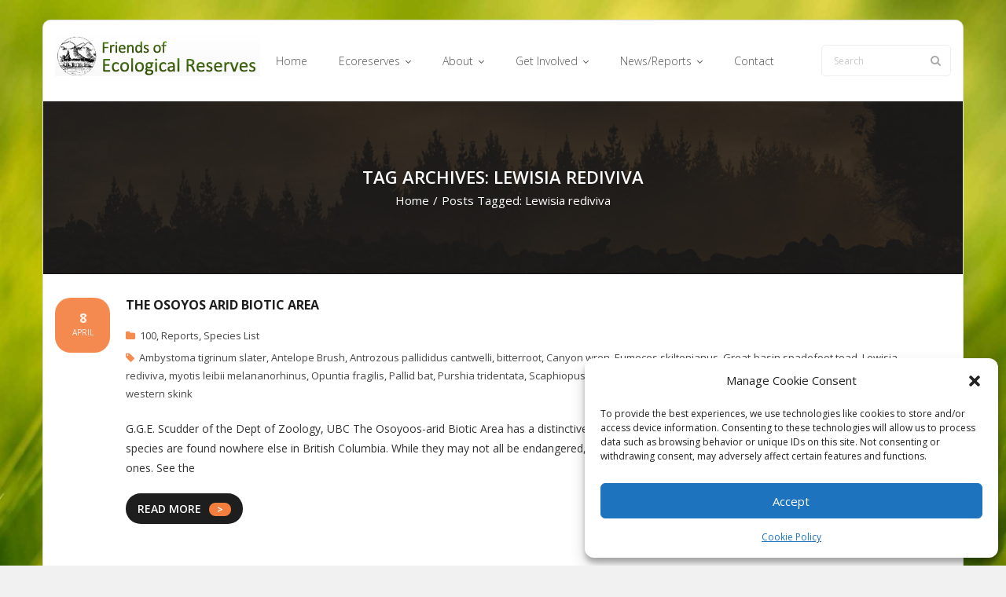

--- FILE ---
content_type: text/html; charset=UTF-8
request_url: https://ecoreserves.bc.ca/tag/lewisia-rediviva/
body_size: 17313
content:
<!DOCTYPE html>

<html lang="en-US">
<head>
<meta charset="UTF-8" />
<meta name="viewport" content="width=device-width" />
<link rel="profile" href="//gmpg.org/xfn/11" />
<link rel="pingback" href="https://ecoreserves.bc.ca/xmlrpc.php" />

<title>Lewisia rediviva &#8211; Friends of Ecological Reserves</title>
<meta name='robots' content='max-image-preview:large' />
<link rel='dns-prefetch' href='//stats.wp.com' />
<link rel='dns-prefetch' href='//fonts.googleapis.com' />
<link rel='dns-prefetch' href='//v0.wordpress.com' />
<link rel="alternate" type="application/rss+xml" title="Friends of Ecological Reserves &raquo; Feed" href="https://ecoreserves.bc.ca/feed/" />
<link rel="alternate" type="application/rss+xml" title="Friends of Ecological Reserves &raquo; Lewisia rediviva Tag Feed" href="https://ecoreserves.bc.ca/tag/lewisia-rediviva/feed/" />
<style id='wp-img-auto-sizes-contain-inline-css' type='text/css'>
img:is([sizes=auto i],[sizes^="auto," i]){contain-intrinsic-size:3000px 1500px}
/*# sourceURL=wp-img-auto-sizes-contain-inline-css */
</style>
<style id='wp-emoji-styles-inline-css' type='text/css'>

	img.wp-smiley, img.emoji {
		display: inline !important;
		border: none !important;
		box-shadow: none !important;
		height: 1em !important;
		width: 1em !important;
		margin: 0 0.07em !important;
		vertical-align: -0.1em !important;
		background: none !important;
		padding: 0 !important;
	}
/*# sourceURL=wp-emoji-styles-inline-css */
</style>
<style id='wp-block-library-inline-css' type='text/css'>
:root{--wp-block-synced-color:#7a00df;--wp-block-synced-color--rgb:122,0,223;--wp-bound-block-color:var(--wp-block-synced-color);--wp-editor-canvas-background:#ddd;--wp-admin-theme-color:#007cba;--wp-admin-theme-color--rgb:0,124,186;--wp-admin-theme-color-darker-10:#006ba1;--wp-admin-theme-color-darker-10--rgb:0,107,160.5;--wp-admin-theme-color-darker-20:#005a87;--wp-admin-theme-color-darker-20--rgb:0,90,135;--wp-admin-border-width-focus:2px}@media (min-resolution:192dpi){:root{--wp-admin-border-width-focus:1.5px}}.wp-element-button{cursor:pointer}:root .has-very-light-gray-background-color{background-color:#eee}:root .has-very-dark-gray-background-color{background-color:#313131}:root .has-very-light-gray-color{color:#eee}:root .has-very-dark-gray-color{color:#313131}:root .has-vivid-green-cyan-to-vivid-cyan-blue-gradient-background{background:linear-gradient(135deg,#00d084,#0693e3)}:root .has-purple-crush-gradient-background{background:linear-gradient(135deg,#34e2e4,#4721fb 50%,#ab1dfe)}:root .has-hazy-dawn-gradient-background{background:linear-gradient(135deg,#faaca8,#dad0ec)}:root .has-subdued-olive-gradient-background{background:linear-gradient(135deg,#fafae1,#67a671)}:root .has-atomic-cream-gradient-background{background:linear-gradient(135deg,#fdd79a,#004a59)}:root .has-nightshade-gradient-background{background:linear-gradient(135deg,#330968,#31cdcf)}:root .has-midnight-gradient-background{background:linear-gradient(135deg,#020381,#2874fc)}:root{--wp--preset--font-size--normal:16px;--wp--preset--font-size--huge:42px}.has-regular-font-size{font-size:1em}.has-larger-font-size{font-size:2.625em}.has-normal-font-size{font-size:var(--wp--preset--font-size--normal)}.has-huge-font-size{font-size:var(--wp--preset--font-size--huge)}.has-text-align-center{text-align:center}.has-text-align-left{text-align:left}.has-text-align-right{text-align:right}.has-fit-text{white-space:nowrap!important}#end-resizable-editor-section{display:none}.aligncenter{clear:both}.items-justified-left{justify-content:flex-start}.items-justified-center{justify-content:center}.items-justified-right{justify-content:flex-end}.items-justified-space-between{justify-content:space-between}.screen-reader-text{border:0;clip-path:inset(50%);height:1px;margin:-1px;overflow:hidden;padding:0;position:absolute;width:1px;word-wrap:normal!important}.screen-reader-text:focus{background-color:#ddd;clip-path:none;color:#444;display:block;font-size:1em;height:auto;left:5px;line-height:normal;padding:15px 23px 14px;text-decoration:none;top:5px;width:auto;z-index:100000}html :where(.has-border-color){border-style:solid}html :where([style*=border-top-color]){border-top-style:solid}html :where([style*=border-right-color]){border-right-style:solid}html :where([style*=border-bottom-color]){border-bottom-style:solid}html :where([style*=border-left-color]){border-left-style:solid}html :where([style*=border-width]){border-style:solid}html :where([style*=border-top-width]){border-top-style:solid}html :where([style*=border-right-width]){border-right-style:solid}html :where([style*=border-bottom-width]){border-bottom-style:solid}html :where([style*=border-left-width]){border-left-style:solid}html :where(img[class*=wp-image-]){height:auto;max-width:100%}:where(figure){margin:0 0 1em}html :where(.is-position-sticky){--wp-admin--admin-bar--position-offset:var(--wp-admin--admin-bar--height,0px)}@media screen and (max-width:600px){html :where(.is-position-sticky){--wp-admin--admin-bar--position-offset:0px}}

/*# sourceURL=wp-block-library-inline-css */
</style><style id='global-styles-inline-css' type='text/css'>
:root{--wp--preset--aspect-ratio--square: 1;--wp--preset--aspect-ratio--4-3: 4/3;--wp--preset--aspect-ratio--3-4: 3/4;--wp--preset--aspect-ratio--3-2: 3/2;--wp--preset--aspect-ratio--2-3: 2/3;--wp--preset--aspect-ratio--16-9: 16/9;--wp--preset--aspect-ratio--9-16: 9/16;--wp--preset--color--black: #000000;--wp--preset--color--cyan-bluish-gray: #abb8c3;--wp--preset--color--white: #ffffff;--wp--preset--color--pale-pink: #f78da7;--wp--preset--color--vivid-red: #cf2e2e;--wp--preset--color--luminous-vivid-orange: #ff6900;--wp--preset--color--luminous-vivid-amber: #fcb900;--wp--preset--color--light-green-cyan: #7bdcb5;--wp--preset--color--vivid-green-cyan: #00d084;--wp--preset--color--pale-cyan-blue: #8ed1fc;--wp--preset--color--vivid-cyan-blue: #0693e3;--wp--preset--color--vivid-purple: #9b51e0;--wp--preset--gradient--vivid-cyan-blue-to-vivid-purple: linear-gradient(135deg,rgb(6,147,227) 0%,rgb(155,81,224) 100%);--wp--preset--gradient--light-green-cyan-to-vivid-green-cyan: linear-gradient(135deg,rgb(122,220,180) 0%,rgb(0,208,130) 100%);--wp--preset--gradient--luminous-vivid-amber-to-luminous-vivid-orange: linear-gradient(135deg,rgb(252,185,0) 0%,rgb(255,105,0) 100%);--wp--preset--gradient--luminous-vivid-orange-to-vivid-red: linear-gradient(135deg,rgb(255,105,0) 0%,rgb(207,46,46) 100%);--wp--preset--gradient--very-light-gray-to-cyan-bluish-gray: linear-gradient(135deg,rgb(238,238,238) 0%,rgb(169,184,195) 100%);--wp--preset--gradient--cool-to-warm-spectrum: linear-gradient(135deg,rgb(74,234,220) 0%,rgb(151,120,209) 20%,rgb(207,42,186) 40%,rgb(238,44,130) 60%,rgb(251,105,98) 80%,rgb(254,248,76) 100%);--wp--preset--gradient--blush-light-purple: linear-gradient(135deg,rgb(255,206,236) 0%,rgb(152,150,240) 100%);--wp--preset--gradient--blush-bordeaux: linear-gradient(135deg,rgb(254,205,165) 0%,rgb(254,45,45) 50%,rgb(107,0,62) 100%);--wp--preset--gradient--luminous-dusk: linear-gradient(135deg,rgb(255,203,112) 0%,rgb(199,81,192) 50%,rgb(65,88,208) 100%);--wp--preset--gradient--pale-ocean: linear-gradient(135deg,rgb(255,245,203) 0%,rgb(182,227,212) 50%,rgb(51,167,181) 100%);--wp--preset--gradient--electric-grass: linear-gradient(135deg,rgb(202,248,128) 0%,rgb(113,206,126) 100%);--wp--preset--gradient--midnight: linear-gradient(135deg,rgb(2,3,129) 0%,rgb(40,116,252) 100%);--wp--preset--font-size--small: 13px;--wp--preset--font-size--medium: 20px;--wp--preset--font-size--large: 36px;--wp--preset--font-size--x-large: 42px;--wp--preset--spacing--20: 0.44rem;--wp--preset--spacing--30: 0.67rem;--wp--preset--spacing--40: 1rem;--wp--preset--spacing--50: 1.5rem;--wp--preset--spacing--60: 2.25rem;--wp--preset--spacing--70: 3.38rem;--wp--preset--spacing--80: 5.06rem;--wp--preset--shadow--natural: 6px 6px 9px rgba(0, 0, 0, 0.2);--wp--preset--shadow--deep: 12px 12px 50px rgba(0, 0, 0, 0.4);--wp--preset--shadow--sharp: 6px 6px 0px rgba(0, 0, 0, 0.2);--wp--preset--shadow--outlined: 6px 6px 0px -3px rgb(255, 255, 255), 6px 6px rgb(0, 0, 0);--wp--preset--shadow--crisp: 6px 6px 0px rgb(0, 0, 0);}:where(.is-layout-flex){gap: 0.5em;}:where(.is-layout-grid){gap: 0.5em;}body .is-layout-flex{display: flex;}.is-layout-flex{flex-wrap: wrap;align-items: center;}.is-layout-flex > :is(*, div){margin: 0;}body .is-layout-grid{display: grid;}.is-layout-grid > :is(*, div){margin: 0;}:where(.wp-block-columns.is-layout-flex){gap: 2em;}:where(.wp-block-columns.is-layout-grid){gap: 2em;}:where(.wp-block-post-template.is-layout-flex){gap: 1.25em;}:where(.wp-block-post-template.is-layout-grid){gap: 1.25em;}.has-black-color{color: var(--wp--preset--color--black) !important;}.has-cyan-bluish-gray-color{color: var(--wp--preset--color--cyan-bluish-gray) !important;}.has-white-color{color: var(--wp--preset--color--white) !important;}.has-pale-pink-color{color: var(--wp--preset--color--pale-pink) !important;}.has-vivid-red-color{color: var(--wp--preset--color--vivid-red) !important;}.has-luminous-vivid-orange-color{color: var(--wp--preset--color--luminous-vivid-orange) !important;}.has-luminous-vivid-amber-color{color: var(--wp--preset--color--luminous-vivid-amber) !important;}.has-light-green-cyan-color{color: var(--wp--preset--color--light-green-cyan) !important;}.has-vivid-green-cyan-color{color: var(--wp--preset--color--vivid-green-cyan) !important;}.has-pale-cyan-blue-color{color: var(--wp--preset--color--pale-cyan-blue) !important;}.has-vivid-cyan-blue-color{color: var(--wp--preset--color--vivid-cyan-blue) !important;}.has-vivid-purple-color{color: var(--wp--preset--color--vivid-purple) !important;}.has-black-background-color{background-color: var(--wp--preset--color--black) !important;}.has-cyan-bluish-gray-background-color{background-color: var(--wp--preset--color--cyan-bluish-gray) !important;}.has-white-background-color{background-color: var(--wp--preset--color--white) !important;}.has-pale-pink-background-color{background-color: var(--wp--preset--color--pale-pink) !important;}.has-vivid-red-background-color{background-color: var(--wp--preset--color--vivid-red) !important;}.has-luminous-vivid-orange-background-color{background-color: var(--wp--preset--color--luminous-vivid-orange) !important;}.has-luminous-vivid-amber-background-color{background-color: var(--wp--preset--color--luminous-vivid-amber) !important;}.has-light-green-cyan-background-color{background-color: var(--wp--preset--color--light-green-cyan) !important;}.has-vivid-green-cyan-background-color{background-color: var(--wp--preset--color--vivid-green-cyan) !important;}.has-pale-cyan-blue-background-color{background-color: var(--wp--preset--color--pale-cyan-blue) !important;}.has-vivid-cyan-blue-background-color{background-color: var(--wp--preset--color--vivid-cyan-blue) !important;}.has-vivid-purple-background-color{background-color: var(--wp--preset--color--vivid-purple) !important;}.has-black-border-color{border-color: var(--wp--preset--color--black) !important;}.has-cyan-bluish-gray-border-color{border-color: var(--wp--preset--color--cyan-bluish-gray) !important;}.has-white-border-color{border-color: var(--wp--preset--color--white) !important;}.has-pale-pink-border-color{border-color: var(--wp--preset--color--pale-pink) !important;}.has-vivid-red-border-color{border-color: var(--wp--preset--color--vivid-red) !important;}.has-luminous-vivid-orange-border-color{border-color: var(--wp--preset--color--luminous-vivid-orange) !important;}.has-luminous-vivid-amber-border-color{border-color: var(--wp--preset--color--luminous-vivid-amber) !important;}.has-light-green-cyan-border-color{border-color: var(--wp--preset--color--light-green-cyan) !important;}.has-vivid-green-cyan-border-color{border-color: var(--wp--preset--color--vivid-green-cyan) !important;}.has-pale-cyan-blue-border-color{border-color: var(--wp--preset--color--pale-cyan-blue) !important;}.has-vivid-cyan-blue-border-color{border-color: var(--wp--preset--color--vivid-cyan-blue) !important;}.has-vivid-purple-border-color{border-color: var(--wp--preset--color--vivid-purple) !important;}.has-vivid-cyan-blue-to-vivid-purple-gradient-background{background: var(--wp--preset--gradient--vivid-cyan-blue-to-vivid-purple) !important;}.has-light-green-cyan-to-vivid-green-cyan-gradient-background{background: var(--wp--preset--gradient--light-green-cyan-to-vivid-green-cyan) !important;}.has-luminous-vivid-amber-to-luminous-vivid-orange-gradient-background{background: var(--wp--preset--gradient--luminous-vivid-amber-to-luminous-vivid-orange) !important;}.has-luminous-vivid-orange-to-vivid-red-gradient-background{background: var(--wp--preset--gradient--luminous-vivid-orange-to-vivid-red) !important;}.has-very-light-gray-to-cyan-bluish-gray-gradient-background{background: var(--wp--preset--gradient--very-light-gray-to-cyan-bluish-gray) !important;}.has-cool-to-warm-spectrum-gradient-background{background: var(--wp--preset--gradient--cool-to-warm-spectrum) !important;}.has-blush-light-purple-gradient-background{background: var(--wp--preset--gradient--blush-light-purple) !important;}.has-blush-bordeaux-gradient-background{background: var(--wp--preset--gradient--blush-bordeaux) !important;}.has-luminous-dusk-gradient-background{background: var(--wp--preset--gradient--luminous-dusk) !important;}.has-pale-ocean-gradient-background{background: var(--wp--preset--gradient--pale-ocean) !important;}.has-electric-grass-gradient-background{background: var(--wp--preset--gradient--electric-grass) !important;}.has-midnight-gradient-background{background: var(--wp--preset--gradient--midnight) !important;}.has-small-font-size{font-size: var(--wp--preset--font-size--small) !important;}.has-medium-font-size{font-size: var(--wp--preset--font-size--medium) !important;}.has-large-font-size{font-size: var(--wp--preset--font-size--large) !important;}.has-x-large-font-size{font-size: var(--wp--preset--font-size--x-large) !important;}
:where(.wp-block-visual-portfolio-loop.is-layout-flex){gap: 1.25em;}:where(.wp-block-visual-portfolio-loop.is-layout-grid){gap: 1.25em;}
/*# sourceURL=global-styles-inline-css */
</style>

<style id='classic-theme-styles-inline-css' type='text/css'>
/*! This file is auto-generated */
.wp-block-button__link{color:#fff;background-color:#32373c;border-radius:9999px;box-shadow:none;text-decoration:none;padding:calc(.667em + 2px) calc(1.333em + 2px);font-size:1.125em}.wp-block-file__button{background:#32373c;color:#fff;text-decoration:none}
/*# sourceURL=/wp-includes/css/classic-themes.min.css */
</style>
<link rel='stylesheet' id='page-list-style-css' href='https://ecoreserves.bc.ca/wp-content/plugins/page-list/css/page-list.css?ver=5.9' type='text/css' media='all' />
<link rel='stylesheet' id='cmplz-general-css' href='https://ecoreserves.bc.ca/wp-content/plugins/complianz-gdpr/assets/css/cookieblocker.min.css?ver=1766020806' type='text/css' media='all' />
<link rel='stylesheet' id='thinkup-bootstrap-css' href='https://ecoreserves.bc.ca/wp-content/themes/sento/lib/extentions/bootstrap/css/bootstrap.min.css?ver=2.3.2' type='text/css' media='all' />
<link rel='stylesheet' id='thinkup-style-css' href='https://ecoreserves.bc.ca/wp-content/themes/sento/style.css?ver=495f7adba53232cddcd7512113a5e774' type='text/css' media='all' />
<link rel='stylesheet' id='sento-thinkup-style-shop-css' href='https://ecoreserves.bc.ca/wp-content/themes/sento-shop-custom/style.css?ver=1.0.1' type='text/css' media='all' />
<link rel='stylesheet' id='thinkup-google-fonts-css' href='//fonts.googleapis.com/css?family=Open+Sans%3A300%2C400%2C600%2C700&#038;subset=latin%2Clatin-ext' type='text/css' media='all' />
<link rel='stylesheet' id='prettyPhoto-css' href='https://ecoreserves.bc.ca/wp-content/themes/sento/lib/extentions/prettyPhoto/css/prettyPhoto.css?ver=3.1.6' type='text/css' media='all' />
<link rel='stylesheet' id='dashicons-css' href='https://ecoreserves.bc.ca/wp-includes/css/dashicons.min.css?ver=495f7adba53232cddcd7512113a5e774' type='text/css' media='all' />
<link rel='stylesheet' id='font-awesome-css' href='https://ecoreserves.bc.ca/wp-content/themes/sento/lib/extentions/font-awesome/css/font-awesome.min.css?ver=4.7.0' type='text/css' media='all' />
<link rel='stylesheet' id='thinkup-shortcodes-css' href='https://ecoreserves.bc.ca/wp-content/themes/sento/styles/style-shortcodes.css?ver=1.8.0' type='text/css' media='all' />
<link rel='stylesheet' id='thinkup-responsive-css' href='https://ecoreserves.bc.ca/wp-content/themes/sento/styles/style-responsive.css?ver=1.8.0' type='text/css' media='all' />
<script type="text/javascript" src="https://ecoreserves.bc.ca/wp-includes/js/jquery/jquery.min.js?ver=3.7.1" id="jquery-core-js"></script>
<script type="text/javascript" src="https://ecoreserves.bc.ca/wp-includes/js/jquery/jquery-migrate.min.js?ver=3.4.1" id="jquery-migrate-js"></script>
<link rel="https://api.w.org/" href="https://ecoreserves.bc.ca/wp-json/" /><link rel="alternate" title="JSON" type="application/json" href="https://ecoreserves.bc.ca/wp-json/wp/v2/tags/770" /><link rel="EditURI" type="application/rsd+xml" title="RSD" href="https://ecoreserves.bc.ca/xmlrpc.php?rsd" />
<script type='text/javascript'>
/* <![CDATA[ */
var VPData = {"version":"3.4.1","pro":false,"__":{"couldnt_retrieve_vp":"Couldn't retrieve Visual Portfolio ID.","pswp_close":"Close (Esc)","pswp_share":"Share","pswp_fs":"Toggle fullscreen","pswp_zoom":"Zoom in\/out","pswp_prev":"Previous (arrow left)","pswp_next":"Next (arrow right)","pswp_share_fb":"Share on Facebook","pswp_share_tw":"Tweet","pswp_share_x":"X","pswp_share_pin":"Pin it","pswp_download":"Download","fancybox_close":"Close","fancybox_next":"Next","fancybox_prev":"Previous","fancybox_error":"The requested content cannot be loaded. <br \/> Please try again later.","fancybox_play_start":"Start slideshow","fancybox_play_stop":"Pause slideshow","fancybox_full_screen":"Full screen","fancybox_thumbs":"Thumbnails","fancybox_download":"Download","fancybox_share":"Share","fancybox_zoom":"Zoom"},"settingsPopupGallery":{"enable_on_wordpress_images":false,"vendor":"fancybox","deep_linking":false,"deep_linking_url_to_share_images":false,"show_arrows":true,"show_counter":true,"show_zoom_button":true,"show_fullscreen_button":true,"show_share_button":true,"show_close_button":true,"show_thumbs":true,"show_download_button":false,"show_slideshow":false,"click_to_zoom":true,"restore_focus":true},"screenSizes":[320,576,768,992,1200]};
/* ]]> */
</script>
		<noscript>
			<style type="text/css">
				.vp-portfolio__preloader-wrap{display:none}.vp-portfolio__filter-wrap,.vp-portfolio__items-wrap,.vp-portfolio__pagination-wrap,.vp-portfolio__sort-wrap{opacity:1;visibility:visible}.vp-portfolio__item .vp-portfolio__item-img noscript+img,.vp-portfolio__thumbnails-wrap{display:none}
			</style>
		</noscript>
			<style>img#wpstats{display:none}</style>
					<style>.cmplz-hidden {
					display: none !important;
				}</style><style type="text/css" id="custom-background-css">
body.custom-background { background-image: url("https://ecoreserves.bc.ca/wp-content/uploads/bg3.jpg"); background-position: left top; background-size: cover; background-repeat: no-repeat; background-attachment: fixed; }
</style>
			<style type="text/css">
			/* If html does not have either class, do not show lazy loaded images. */
			html:not(.vp-lazyload-enabled):not(.js) .vp-lazyload {
				display: none;
			}
		</style>
		<script>
			document.documentElement.classList.add(
				'vp-lazyload-enabled'
			);
		</script>
		
<!-- Jetpack Open Graph Tags -->
<meta property="og:type" content="website" />
<meta property="og:title" content="Lewisia rediviva &#8211; Friends of Ecological Reserves" />
<meta property="og:url" content="https://ecoreserves.bc.ca/tag/lewisia-rediviva/" />
<meta property="og:site_name" content="Friends of Ecological Reserves" />
<meta property="og:image" content="https://ecoreserves.bc.ca/wp-content/uploads/Screen-Shot-2020-04-15-at-12.07.39-AM.png" />
<meta property="og:image:width" content="310" />
<meta property="og:image:height" content="310" />
<meta property="og:image:alt" content="" />
<meta property="og:locale" content="en_US" />

<!-- End Jetpack Open Graph Tags -->
<link rel="icon" href="https://ecoreserves.bc.ca/wp-content/uploads/Screen-Shot-2020-04-15-at-12.07.39-AM-150x150.png" sizes="32x32" />
<link rel="icon" href="https://ecoreserves.bc.ca/wp-content/uploads/Screen-Shot-2020-04-15-at-12.07.39-AM-200x200.png" sizes="192x192" />
<link rel="apple-touch-icon" href="https://ecoreserves.bc.ca/wp-content/uploads/Screen-Shot-2020-04-15-at-12.07.39-AM-200x200.png" />
<meta name="msapplication-TileImage" content="https://ecoreserves.bc.ca/wp-content/uploads/Screen-Shot-2020-04-15-at-12.07.39-AM-300x300.png" />
		<style type="text/css" id="wp-custom-css">
			{"fontFamily":"\"Albert Sans\", sans-serif","preview":"https://s.w.org/images/fonts/wp-6.7/previews/albert-sans/albert-sans.svg"}

body {
	color: #333;
	font-size: 14px;
}

#body-core, header, #site-header, #header {
	border-radius: 10px;
}
#sub-footer {
	border-bottom-left-radius: 10px;
	border-bottom-right-radius: 10px;
}
#body-core: {
	background-color: transparent;
}
#section-home {
	background-color: transparent;
}
div.vp-portfolio__item-img {
	border-radius: 6px;
}
div.vp-portfolio__item-meta {
	padding-top: 5px !important;
}
div.vp-portfolio__item-meta-categories {
	margin-bottom: 0px !important;
}
div.vp-portfolio__item-meta-categories div.vp-portfolio__item-meta-category {
	font-size: .85em !important;
	color: #333;
}
div.vp-portfolio__item-meta h3.vp-portfolio__item-meta-title {
	font-size: 1.0em;
}
.featured-excerpt p span {
	background-color: rgba(0,0,0,0.4);
	padding-right: 15px;
	padding-left: 15px;
}
.vp-portfolio__items-arrow.vp-portfolio__items-arrow-next, .vp-portfolio__items-arrow.vp-portfolio__items-arrow-prev {
	background-color: rgba(0,150,0,.99);
	border: 0px solid #aaa;
}
.vp-portfolio__items-arrow svg.vp-svg-icon {
	color: rgba(255,255,255,1);
	font-size: 18px
}
div.entry-meta > span.author {
	display: none;
}
.single .entry-meta > span.date {
	display: none;
	position: relative;
	top: 0px !important;
}
/* [/Visual Portfolio] */


h2.wc-block-components-product-title.wc-block-grid__product-title {
	font-size: 1.5em;
}
div.wp-block-woocommerce-product-price {
	font-size: 1.4em;
}
div.wp-block-button {
	display: none !important;
	/*
	font-size: 1.4em;
	*/
}

.accordion-section-title button.accordion-trigger {
	height: 30px !important;
}

#main-core {
	overflow: hidden;
}
#main-core .table-scroll {
  overflow-x: auto;
  white-space: nowrap;
}
#main-core .table-scroll td {
	padding: 1px;
	overflow: hidden;
}
#main-core .table-scroll tbody td form select {
	margin: 0px 2px 10px 2px;
	padding: 5px;
}
#main-core table.ers-by-name {
	width: 100%;
	display: block;
	table-layout: fixed;
  overflow-x: auto;
}
#main-core .ers-by-name th {
	padding: 5px;
	text-align: center;
	word-wrap: break-word;
  white-space: normal;
  word-break: normal;
  overflow-wrap: words;
}
#main-core .ers-by-name td {
	padding: 5px;
	min-width: 50px;
	text-align: center;
  white-space: normal;
  word-break: normal;
  overflow-wrap: words;
}
#main-core .ers-by-name td p {
	white-space: nowrap;
}
#main-core .ers-by-name th:nth-child(1) {
  min-width: 50px;
}
#main-core .ers-by-name th:nth-child(2) {
  min-width: 50px;
}
#main-core .ers-by-name th:nth-child(3) {
  min-width: 150px;
}
#main-core .ers-by-name th:nth-child(4) {
  min-width: 150px;
}
#main-core .ers-by-name th:nth-child(5) {
  min-width: 150px;
}
#main-core .ers-by-name th:nth-child(6) {
  min-width: 150px;
}
#main-core .ers-by-name th:nth-child(7) {
  min-width: 75px;
}
#main-core .ers-by-name th:nth-child(8) {
  min-width: 75px;
	white-space: nowrap;
	overflow: hidden;
}
p.dimensions {
	margin-top: 40px;
}


@media only screen and (max-width: 685px) {
    #pre-header-links-inner, #intro #breadcrumbs, #sidebar, #footer-menu, .meta-author {
      display: block !important;
			width: 100% !important;
    }
}
		</style>
		</head>

<body data-rsssl=1 data-cmplz=1 class="archive tag tag-lewisia-rediviva tag-770 custom-background wp-custom-logo wp-theme-sento wp-child-theme-sento-shop-custom layout-sidebar-none layout-responsive layout-wide pre-header-style1 header-style1 blog-style1 blog-style1-layout2 group-blog">
<div id="body-core" class="hfeed site">

	<a class="skip-link screen-reader-text" href="#content">Skip to content</a>
	<!-- .skip-link -->

	<header>
	<div id="site-header">

			
		<div id="pre-header">
		<div class="wrap-safari">
		<div id="pre-header-core" class="main-navigation">
  
			
			
			
		</div>
		</div>
		</div>
		<!-- #pre-header -->

		<div id="header">
		<div id="header-core">

			
			<div id="logo">
			<a href="https://ecoreserves.bc.ca/" class="custom-logo-link" rel="home"><img width="261" height="51" src="https://ecoreserves.bc.ca/wp-content/uploads/FERLogo.jpg" class="custom-logo" alt="Friends of Ecological Reserves" decoding="async" srcset="https://ecoreserves.bc.ca/wp-content/uploads/FERLogo.jpg 261w, https://ecoreserves.bc.ca/wp-content/uploads/FERLogo-150x29.jpg 150w" sizes="(max-width: 261px) 100vw, 261px" /></a>			</div>

			
			
			<div id="header-links" class="main-navigation">
			<div id="header-links-inner" class="header-links">

				<ul id="menu-ecoreserves" class="menu"><li id="menu-item-824" class="menu-item menu-item-type-custom menu-item-object-custom menu-item-home"><a href="https://ecoreserves.bc.ca/"><span>Home</span></a></li>
<li id="menu-item-1408" class="menu-item menu-item-type-custom menu-item-object-custom menu-item-has-children"><a href="https://ecoreserves.bc.ca/2025/04/01/ecoreserves/"><span>Ecoreserves</span></a>
<ul class="sub-menu">
	<li id="menu-item-801" class="menu-item menu-item-type-post_type menu-item-object-page"><a href="https://ecoreserves.bc.ca/ecoreserves/">Reserve Profiles</a></li>
	<li id="menu-item-3912" class="menu-item menu-item-type-post_type menu-item-object-page"><a href="https://ecoreserves.bc.ca/ecoreserves/ecological-reserves-of-bc-by-name/">ERs of BC by Name</a></li>
	<li id="menu-item-1405" class="menu-item menu-item-type-post_type menu-item-object-page"><a href="https://ecoreserves.bc.ca/ecoreserves/map-of-ecological-reserves/">Map of ERs</a></li>
	<li id="menu-item-21173" class="menu-item menu-item-type-post_type menu-item-object-page"><a href="https://ecoreserves.bc.ca/er-proposals/">ER Proposals</a></li>
</ul>
</li>
<li id="menu-item-839" class="menu-item menu-item-type-custom menu-item-object-custom menu-item-has-children"><a href="https://ecoreserves.bc.ca/2025/04/01/about/"><span>About</span></a>
<ul class="sub-menu">
	<li id="menu-item-805" class="menu-item menu-item-type-post_type menu-item-object-page menu-item-has-children"><a href="https://ecoreserves.bc.ca/about-friends/">Friends</a>
	<ul class="sub-menu">
		<li id="menu-item-22854" class="menu-item menu-item-type-post_type menu-item-object-post"><a href="https://ecoreserves.bc.ca/2021/01/06/we-want-you-a-call-for-new-board-members/">We Want you- A Call for New Board Members</a></li>
		<li id="menu-item-1394" class="menu-item menu-item-type-custom menu-item-object-custom"><a href="https://ecoreserves.bc.ca/category/annualreports/">Annual Reports</a></li>
		<li id="menu-item-16354" class="menu-item menu-item-type-custom menu-item-object-custom"><a href="https://ecoreserves.bc.ca/tag/agm/">Annual General Meeting</a></li>
		<li id="menu-item-1723" class="menu-item menu-item-type-post_type menu-item-object-page"><a href="https://ecoreserves.bc.ca/about-friends/strategic-plan/">Strategic Plan</a></li>
	</ul>
</li>
	<li id="menu-item-817" class="menu-item menu-item-type-post_type menu-item-object-page"><a href="https://ecoreserves.bc.ca/ecoreserves/about-ecoreserves/">Why Ecoreserves</a></li>
	<li id="menu-item-12318" class="menu-item menu-item-type-taxonomy menu-item-object-category menu-item-has-children"><a href="https://ecoreserves.bc.ca/category/history/">History</a>
	<ul class="sub-menu">
		<li id="menu-item-7798" class="menu-item menu-item-type-taxonomy menu-item-object-category"><a href="https://ecoreserves.bc.ca/category/fer-interviews/">Conversations:Elders</a></li>
		<li id="menu-item-6728" class="menu-item menu-item-type-taxonomy menu-item-object-category"><a href="https://ecoreserves.bc.ca/category/people/">Profiles of Special People</a></li>
	</ul>
</li>
	<li id="menu-item-1543" class="menu-item menu-item-type-post_type menu-item-object-page menu-item-has-children"><a href="https://ecoreserves.bc.ca/ecoreserves/research-on-ecological-reserves/">Research in Ecoreserves</a>
	<ul class="sub-menu">
		<li id="menu-item-18282" class="menu-item menu-item-type-custom menu-item-object-custom"><a href="https://ecoreserves.bc.ca/ecoreserves/about-ecoreserves/research-on-ecological-reserves/">Permits</a></li>
		<li id="menu-item-18311" class="menu-item menu-item-type-custom menu-item-object-custom"><a href="https://ecoreserves.bc.ca/?p=18308">Permits and Process</a></li>
		<li id="menu-item-810" class="menu-item menu-item-type-post_type menu-item-object-page"><a href="https://ecoreserves.bc.ca/about-friends/scholarships-grants/">Funding for Research</a></li>
		<li id="menu-item-5036" class="menu-item menu-item-type-taxonomy menu-item-object-category"><a href="https://ecoreserves.bc.ca/category/research/">Research</a></li>
		<li id="menu-item-15034" class="menu-item menu-item-type-taxonomy menu-item-object-category"><a href="https://ecoreserves.bc.ca/category/research/ecological-monitoring/">Ecological Monitoring</a></li>
		<li id="menu-item-23221" class="menu-item menu-item-type-custom menu-item-object-custom"><a href="https://ecoreserves.bc.ca/category/research/inaturalist/">iNaturalist</a></li>
		<li id="menu-item-16353" class="menu-item menu-item-type-custom menu-item-object-custom"><a href="https://ecoreserves.bc.ca/tag/IBA/">IBAs and ERs</a></li>
		<li id="menu-item-18234" class="menu-item menu-item-type-custom menu-item-object-custom"><a href="https://ecoreserves.bc.ca/category/specieslist/">Species Lists</a></li>
		<li id="menu-item-6738" class="menu-item menu-item-type-taxonomy menu-item-object-category"><a href="https://ecoreserves.bc.ca/category/rarespecies/">Rare Species</a></li>
		<li id="menu-item-18235" class="menu-item menu-item-type-custom menu-item-object-custom"><a href="https://ecoreserves.bc.ca/category/photos/">Photos</a></li>
		<li id="menu-item-18236" class="menu-item menu-item-type-custom menu-item-object-custom"><a href="https://ecoreserves.bc.ca/category/videos/">Videos</a></li>
	</ul>
</li>
	<li id="menu-item-2410" class="menu-item menu-item-type-post_type menu-item-object-page"><a href="https://ecoreserves.bc.ca/acknowledgements/">Acknowledgements</a></li>
</ul>
</li>
<li id="menu-item-1209" class="menu-item menu-item-type-custom menu-item-object-custom menu-item-has-children"><a href="https://ecoreserves.bc.ca/2025/04/01/get-involved/"><span>Get Involved</span></a>
<ul class="sub-menu">
	<li id="menu-item-22895" class="menu-item menu-item-type-post_type menu-item-object-post"><a href="https://ecoreserves.bc.ca/2021/01/27/ecological-reserves-needing-wardens/">Ecological Reserves Needing Wardens .</a></li>
	<li id="menu-item-812" class="menu-item menu-item-type-post_type menu-item-object-page menu-item-has-children"><a href="https://ecoreserves.bc.ca/get-involved/become-a-warden/">Become a Warden</a>
	<ul class="sub-menu">
		<li id="menu-item-18340" class="menu-item menu-item-type-custom menu-item-object-custom"><a href="https://ecoreserves.bc.ca/?p=24381">Warden&#8217;s handbook</a></li>
		<li id="menu-item-1542" class="menu-item menu-item-type-post_type menu-item-object-page"><a href="https://ecoreserves.bc.ca/get-involved/directions-for-contributing-to-this-website/">Submit articles to this website</a></li>
		<li id="menu-item-4951" class="menu-item menu-item-type-post_type menu-item-object-page"><a href="https://ecoreserves.bc.ca/get-involved/become-a-warden/directions-for-posting/">Directions for Posting</a></li>
	</ul>
</li>
	<li id="menu-item-22856" class="menu-item menu-item-type-post_type menu-item-object-post"><a href="https://ecoreserves.bc.ca/2021/01/06/we-want-you-a-call-for-new-board-members/">We Want you- A Call for New Board Members</a></li>
	<li id="menu-item-813" class="menu-item menu-item-type-post_type menu-item-object-page"><a href="https://ecoreserves.bc.ca/get-involved/volunteer/">Volunteer</a></li>
	<li id="menu-item-23278" class="menu-item menu-item-type-custom menu-item-object-custom"><a href="https://ecoreserves.bc.ca/category/research/inaturalist/">Add your Ecoreserve  photos to iNaturalist</a></li>
	<li id="menu-item-3523" class="menu-item menu-item-type-post_type menu-item-object-page"><a href="https://ecoreserves.bc.ca/get-involved/buy-ecoproducts/">Buy EcoProducts</a></li>
	<li id="menu-item-814" class="menu-item menu-item-type-post_type menu-item-object-page"><a href="https://ecoreserves.bc.ca/get-involved/membership/">Membership</a></li>
	<li id="menu-item-19852" class="menu-item menu-item-type-post_type menu-item-object-page"><a href="https://ecoreserves.bc.ca/get-involved/to-donate/">To Donate</a></li>
</ul>
</li>
<li id="menu-item-819" class="menu-item menu-item-type-post_type menu-item-object-page menu-item-has-children"><a href="https://ecoreserves.bc.ca/news/"><span>News/Reports</span></a>
<ul class="sub-menu">
	<li id="menu-item-18238" class="menu-item menu-item-type-custom menu-item-object-custom"><a href="https://ecoreserves.bc.ca/news/">All Posts- from recent to past</a></li>
	<li id="menu-item-23822" class="menu-item menu-item-type-post_type menu-item-object-post"><a href="https://ecoreserves.bc.ca/2021/06/16/link-to-the-history-of-ecological-reserves-in-british-columbia/">Link to the History of Ecological Reserves in British Columbia</a></li>
	<li id="menu-item-18237" class="menu-item menu-item-type-custom menu-item-object-custom"><a href="https://ecoreserves.bc.ca/news/">News</a></li>
	<li id="menu-item-1544" class="menu-item menu-item-type-post_type menu-item-object-page"><a href="https://ecoreserves.bc.ca/news/newsletter-archive/">Newsletter Archive</a></li>
	<li id="menu-item-820" class="menu-item menu-item-type-custom menu-item-object-custom"><a href="https://ecoreserves.bc.ca/category/comingevents/">Coming Events</a></li>
	<li id="menu-item-3942" class="menu-item menu-item-type-custom menu-item-object-custom"><a href="https://ecoreserves.bc.ca/category/wardenmeetings/">Warden Meetings</a></li>
	<li id="menu-item-823" class="menu-item menu-item-type-custom menu-item-object-custom menu-item-has-children"><a href="https://ecoreserves.bc.ca/category/wardenreports/">Warden Reports</a>
	<ul class="sub-menu">
		<li id="menu-item-821" class="menu-item menu-item-type-custom menu-item-object-custom"><a href="https://ecoreserves.bc.ca/category/fieldnotes/">Field Notes</a></li>
	</ul>
</li>
	<li id="menu-item-7937" class="menu-item menu-item-type-taxonomy menu-item-object-category"><a href="https://ecoreserves.bc.ca/category/marine-reserves/">Marine Reserves</a></li>
	<li id="menu-item-12317" class="menu-item menu-item-type-taxonomy menu-item-object-category"><a href="https://ecoreserves.bc.ca/category/geology-2/">Geology</a></li>
	<li id="menu-item-5035" class="menu-item menu-item-type-taxonomy menu-item-object-category menu-item-has-children"><a href="https://ecoreserves.bc.ca/category/management/">Management</a>
	<ul class="sub-menu">
		<li id="menu-item-822" class="menu-item menu-item-type-custom menu-item-object-custom"><a href="https://ecoreserves.bc.ca/category/issues/">Issues</a></li>
		<li id="menu-item-9093" class="menu-item menu-item-type-taxonomy menu-item-object-category"><a href="https://ecoreserves.bc.ca/category/management/invasive-species-management/">Invasive Species</a></li>
		<li id="menu-item-18232" class="menu-item menu-item-type-custom menu-item-object-custom"><a href="https://ecoreserves.bc.ca/category/issues/climate-change-issues/">Climate Change</a></li>
		<li id="menu-item-18230" class="menu-item menu-item-type-custom menu-item-object-custom"><a href="https://ecoreserves.bc.ca/category/issues/oil-spill-threat/">Oil spills</a></li>
		<li id="menu-item-18231" class="menu-item menu-item-type-custom menu-item-object-custom"><a href="https://ecoreserves.bc.ca/category/issues/logging-old-growth/">Logging old growth</a></li>
		<li id="menu-item-18233" class="menu-item menu-item-type-custom menu-item-object-custom"><a href="https://ecoreserves.bc.ca/category/issues/controlled-burning/">Controlled burning</a></li>
	</ul>
</li>
</ul>
</li>
<li id="menu-item-22951" class="menu-item menu-item-type-post_type menu-item-object-page"><a href="https://ecoreserves.bc.ca/contact/"><span>Contact</span></a></li>
</ul>				
				<div id="header-search"><a><div class="fa fa-search"></div></a>	<form method="get" class="searchform" action="https://ecoreserves.bc.ca/" role="search">
		<input type="text" class="search" name="s" value="" placeholder="Search" />
		<input type="submit" class="searchsubmit" name="submit" value="Search" />
	</form></div>
			</div>
			</div>
			<!-- #header-links .main-navigation -->
 	
			<div id="header-nav"><a class="btn-navbar collapsed" data-toggle="collapse" data-target=".nav-collapse" tabindex="0"><span class="icon-bar"></span><span class="icon-bar"></span><span class="icon-bar"></span></a></div>
		</div>
		</div>
		<!-- #header -->

		<div id="header-responsive"><div id="header-responsive-inner" class="responsive-links nav-collapse collapse"><ul id="menu-ecoreserves-1" class=""><li id="res-menu-item-824" class="menu-item menu-item-type-custom menu-item-object-custom menu-item-home"><a href="https://ecoreserves.bc.ca/"><span>Home</span></a></li>
<li id="res-menu-item-1408" class="menu-item menu-item-type-custom menu-item-object-custom menu-item-has-children"><a><span>Ecoreserves</span></a>
<ul class="sub-menu">
	<li id="res-menu-item-801" class="menu-item menu-item-type-post_type menu-item-object-page"><a href="https://ecoreserves.bc.ca/ecoreserves/">&#45; Reserve Profiles</a></li>
	<li id="res-menu-item-3912" class="menu-item menu-item-type-post_type menu-item-object-page"><a href="https://ecoreserves.bc.ca/ecoreserves/ecological-reserves-of-bc-by-name/">&#45; ERs of BC by Name</a></li>
	<li id="res-menu-item-1405" class="menu-item menu-item-type-post_type menu-item-object-page"><a href="https://ecoreserves.bc.ca/ecoreserves/map-of-ecological-reserves/">&#45; Map of ERs</a></li>
	<li id="res-menu-item-21173" class="menu-item menu-item-type-post_type menu-item-object-page"><a href="https://ecoreserves.bc.ca/er-proposals/">&#45; ER Proposals</a></li>
</ul>
</li>
<li id="res-menu-item-839" class="menu-item menu-item-type-custom menu-item-object-custom menu-item-has-children"><a><span>About</span></a>
<ul class="sub-menu">
	<li id="res-menu-item-805" class="menu-item menu-item-type-post_type menu-item-object-page menu-item-has-children"><a href="https://ecoreserves.bc.ca/about-friends/">&#45; Friends</a>
	<ul class="sub-menu">
		<li id="res-menu-item-22854" class="menu-item menu-item-type-post_type menu-item-object-post"><a href="https://ecoreserves.bc.ca/2021/01/06/we-want-you-a-call-for-new-board-members/">&#45; &#45; We Want you- A Call for New Board Members</a></li>
		<li id="res-menu-item-1394" class="menu-item menu-item-type-custom menu-item-object-custom"><a href="https://ecoreserves.bc.ca/category/annualreports/">&#45; &#45; Annual Reports</a></li>
		<li id="res-menu-item-16354" class="menu-item menu-item-type-custom menu-item-object-custom"><a href="https://ecoreserves.bc.ca/tag/agm/">&#45; &#45; Annual General Meeting</a></li>
		<li id="res-menu-item-1723" class="menu-item menu-item-type-post_type menu-item-object-page"><a href="https://ecoreserves.bc.ca/about-friends/strategic-plan/">&#45; &#45; Strategic Plan</a></li>
	</ul>
</li>
	<li id="res-menu-item-817" class="menu-item menu-item-type-post_type menu-item-object-page"><a href="https://ecoreserves.bc.ca/ecoreserves/about-ecoreserves/">&#45; Why Ecoreserves</a></li>
	<li id="res-menu-item-12318" class="menu-item menu-item-type-taxonomy menu-item-object-category menu-item-has-children"><a href="https://ecoreserves.bc.ca/category/history/">&#45; History</a>
	<ul class="sub-menu">
		<li id="res-menu-item-7798" class="menu-item menu-item-type-taxonomy menu-item-object-category"><a href="https://ecoreserves.bc.ca/category/fer-interviews/">&#45; &#45; Conversations:Elders</a></li>
		<li id="res-menu-item-6728" class="menu-item menu-item-type-taxonomy menu-item-object-category"><a href="https://ecoreserves.bc.ca/category/people/">&#45; &#45; Profiles of Special People</a></li>
	</ul>
</li>
	<li id="res-menu-item-1543" class="menu-item menu-item-type-post_type menu-item-object-page menu-item-has-children"><a href="https://ecoreserves.bc.ca/ecoreserves/research-on-ecological-reserves/">&#45; Research in Ecoreserves</a>
	<ul class="sub-menu">
		<li id="res-menu-item-18282" class="menu-item menu-item-type-custom menu-item-object-custom"><a href="https://ecoreserves.bc.ca/ecoreserves/about-ecoreserves/research-on-ecological-reserves/">&#45; &#45; Permits</a></li>
		<li id="res-menu-item-18311" class="menu-item menu-item-type-custom menu-item-object-custom"><a href="https://ecoreserves.bc.ca/?p=18308">&#45; &#45; Permits and Process</a></li>
		<li id="res-menu-item-810" class="menu-item menu-item-type-post_type menu-item-object-page"><a href="https://ecoreserves.bc.ca/about-friends/scholarships-grants/">&#45; &#45; Funding for Research</a></li>
		<li id="res-menu-item-5036" class="menu-item menu-item-type-taxonomy menu-item-object-category"><a href="https://ecoreserves.bc.ca/category/research/">&#45; &#45; Research</a></li>
		<li id="res-menu-item-15034" class="menu-item menu-item-type-taxonomy menu-item-object-category"><a href="https://ecoreserves.bc.ca/category/research/ecological-monitoring/">&#45; &#45; Ecological Monitoring</a></li>
		<li id="res-menu-item-23221" class="menu-item menu-item-type-custom menu-item-object-custom"><a href="https://ecoreserves.bc.ca/category/research/inaturalist/">&#45; &#45; iNaturalist</a></li>
		<li id="res-menu-item-16353" class="menu-item menu-item-type-custom menu-item-object-custom"><a href="https://ecoreserves.bc.ca/tag/IBA/">&#45; &#45; IBAs and ERs</a></li>
		<li id="res-menu-item-18234" class="menu-item menu-item-type-custom menu-item-object-custom"><a href="https://ecoreserves.bc.ca/category/specieslist/">&#45; &#45; Species Lists</a></li>
		<li id="res-menu-item-6738" class="menu-item menu-item-type-taxonomy menu-item-object-category"><a href="https://ecoreserves.bc.ca/category/rarespecies/">&#45; &#45; Rare Species</a></li>
		<li id="res-menu-item-18235" class="menu-item menu-item-type-custom menu-item-object-custom"><a href="https://ecoreserves.bc.ca/category/photos/">&#45; &#45; Photos</a></li>
		<li id="res-menu-item-18236" class="menu-item menu-item-type-custom menu-item-object-custom"><a href="https://ecoreserves.bc.ca/category/videos/">&#45; &#45; Videos</a></li>
	</ul>
</li>
	<li id="res-menu-item-2410" class="menu-item menu-item-type-post_type menu-item-object-page"><a href="https://ecoreserves.bc.ca/acknowledgements/">&#45; Acknowledgements</a></li>
</ul>
</li>
<li id="res-menu-item-1209" class="menu-item menu-item-type-custom menu-item-object-custom menu-item-has-children"><a><span>Get Involved</span></a>
<ul class="sub-menu">
	<li id="res-menu-item-22895" class="menu-item menu-item-type-post_type menu-item-object-post"><a href="https://ecoreserves.bc.ca/2021/01/27/ecological-reserves-needing-wardens/">&#45; Ecological Reserves Needing Wardens .</a></li>
	<li id="res-menu-item-812" class="menu-item menu-item-type-post_type menu-item-object-page menu-item-has-children"><a href="https://ecoreserves.bc.ca/get-involved/become-a-warden/">&#45; Become a Warden</a>
	<ul class="sub-menu">
		<li id="res-menu-item-18340" class="menu-item menu-item-type-custom menu-item-object-custom"><a href="https://ecoreserves.bc.ca/?p=24381">&#45; &#45; Warden&#039;s handbook</a></li>
		<li id="res-menu-item-1542" class="menu-item menu-item-type-post_type menu-item-object-page"><a href="https://ecoreserves.bc.ca/get-involved/directions-for-contributing-to-this-website/">&#45; &#45; Submit articles to this website</a></li>
		<li id="res-menu-item-4951" class="menu-item menu-item-type-post_type menu-item-object-page"><a href="https://ecoreserves.bc.ca/get-involved/become-a-warden/directions-for-posting/">&#45; &#45; Directions for Posting</a></li>
	</ul>
</li>
	<li id="res-menu-item-22856" class="menu-item menu-item-type-post_type menu-item-object-post"><a href="https://ecoreserves.bc.ca/2021/01/06/we-want-you-a-call-for-new-board-members/">&#45; We Want you- A Call for New Board Members</a></li>
	<li id="res-menu-item-813" class="menu-item menu-item-type-post_type menu-item-object-page"><a href="https://ecoreserves.bc.ca/get-involved/volunteer/">&#45; Volunteer</a></li>
	<li id="res-menu-item-23278" class="menu-item menu-item-type-custom menu-item-object-custom"><a href="https://ecoreserves.bc.ca/category/research/inaturalist/">&#45; Add your Ecoreserve  photos to iNaturalist</a></li>
	<li id="res-menu-item-3523" class="menu-item menu-item-type-post_type menu-item-object-page"><a href="https://ecoreserves.bc.ca/get-involved/buy-ecoproducts/">&#45; Buy EcoProducts</a></li>
	<li id="res-menu-item-814" class="menu-item menu-item-type-post_type menu-item-object-page"><a href="https://ecoreserves.bc.ca/get-involved/membership/">&#45; Membership</a></li>
	<li id="res-menu-item-19852" class="menu-item menu-item-type-post_type menu-item-object-page"><a href="https://ecoreserves.bc.ca/get-involved/to-donate/">&#45; To Donate</a></li>
</ul>
</li>
<li id="res-menu-item-819" class="menu-item menu-item-type-post_type menu-item-object-page menu-item-has-children"><a href="https://ecoreserves.bc.ca/news/"><span>News/Reports</span></a>
<ul class="sub-menu">
	<li id="res-menu-item-18238" class="menu-item menu-item-type-custom menu-item-object-custom"><a href="https://ecoreserves.bc.ca/news/">&#45; All Posts- from recent to past</a></li>
	<li id="res-menu-item-23822" class="menu-item menu-item-type-post_type menu-item-object-post"><a href="https://ecoreserves.bc.ca/2021/06/16/link-to-the-history-of-ecological-reserves-in-british-columbia/">&#45; Link to the History of Ecological Reserves in British Columbia</a></li>
	<li id="res-menu-item-18237" class="menu-item menu-item-type-custom menu-item-object-custom"><a href="https://ecoreserves.bc.ca/news/">&#45; News</a></li>
	<li id="res-menu-item-1544" class="menu-item menu-item-type-post_type menu-item-object-page"><a href="https://ecoreserves.bc.ca/news/newsletter-archive/">&#45; Newsletter Archive</a></li>
	<li id="res-menu-item-820" class="menu-item menu-item-type-custom menu-item-object-custom"><a href="https://ecoreserves.bc.ca/category/comingevents/">&#45; Coming Events</a></li>
	<li id="res-menu-item-3942" class="menu-item menu-item-type-custom menu-item-object-custom"><a href="https://ecoreserves.bc.ca/category/wardenmeetings/">&#45; Warden Meetings</a></li>
	<li id="res-menu-item-823" class="menu-item menu-item-type-custom menu-item-object-custom menu-item-has-children"><a href="https://ecoreserves.bc.ca/category/wardenreports/">&#45; Warden Reports</a>
	<ul class="sub-menu">
		<li id="res-menu-item-821" class="menu-item menu-item-type-custom menu-item-object-custom"><a href="https://ecoreserves.bc.ca/category/fieldnotes/">&#45; &#45; Field Notes</a></li>
	</ul>
</li>
	<li id="res-menu-item-7937" class="menu-item menu-item-type-taxonomy menu-item-object-category"><a href="https://ecoreserves.bc.ca/category/marine-reserves/">&#45; Marine Reserves</a></li>
	<li id="res-menu-item-12317" class="menu-item menu-item-type-taxonomy menu-item-object-category"><a href="https://ecoreserves.bc.ca/category/geology-2/">&#45; Geology</a></li>
	<li id="res-menu-item-5035" class="menu-item menu-item-type-taxonomy menu-item-object-category menu-item-has-children"><a href="https://ecoreserves.bc.ca/category/management/">&#45; Management</a>
	<ul class="sub-menu">
		<li id="res-menu-item-822" class="menu-item menu-item-type-custom menu-item-object-custom"><a href="https://ecoreserves.bc.ca/category/issues/">&#45; &#45; Issues</a></li>
		<li id="res-menu-item-9093" class="menu-item menu-item-type-taxonomy menu-item-object-category"><a href="https://ecoreserves.bc.ca/category/management/invasive-species-management/">&#45; &#45; Invasive Species</a></li>
		<li id="res-menu-item-18232" class="menu-item menu-item-type-custom menu-item-object-custom"><a href="https://ecoreserves.bc.ca/category/issues/climate-change-issues/">&#45; &#45; Climate Change</a></li>
		<li id="res-menu-item-18230" class="menu-item menu-item-type-custom menu-item-object-custom"><a href="https://ecoreserves.bc.ca/category/issues/oil-spill-threat/">&#45; &#45; Oil spills</a></li>
		<li id="res-menu-item-18231" class="menu-item menu-item-type-custom menu-item-object-custom"><a href="https://ecoreserves.bc.ca/category/issues/logging-old-growth/">&#45; &#45; Logging old growth</a></li>
		<li id="res-menu-item-18233" class="menu-item menu-item-type-custom menu-item-object-custom"><a href="https://ecoreserves.bc.ca/category/issues/controlled-burning/">&#45; &#45; Controlled burning</a></li>
	</ul>
</li>
</ul>
</li>
<li id="res-menu-item-22951" class="menu-item menu-item-type-post_type menu-item-object-page"><a href="https://ecoreserves.bc.ca/contact/"><span>Contact</span></a></li>
</ul></div></div>
		
		<div id="intro" class=""><div class="wrap-safari"><div id="intro-core"><h1 class="page-title">Tag Archives: Lewisia rediviva</h1><div id="breadcrumbs"><div id="breadcrumbs-core"><a href="https://ecoreserves.bc.ca/">Home</a><span class="delimiter">/</span><span class="breadcrumbs-tag">Posts Tagged: </span>Lewisia rediviva</div></div></div></div></div>
	</div>

	</header>
	<!-- header -->

		
	<div id="content">
	<div id="content-core">

		<div id="main">
		<div id="main-core">
			
				<div id="container">

				
					<div class="blog-grid element column-1">

					<article id="post-8886" class="blog-article post-8886 post type-post status-publish format-standard hentry category-119 category-reports category-specieslist tag-ambystoma-tigrinum-slater tag-antelope-brush tag-antrozous-pallididus-cantwelli tag-bitterroot tag-canyon-wren tag-eumeces-skiltonianus tag-great-basin-spadefoot-toad tag-lewisia-rediviva tag-myotis-leibii-melananorhinus tag-opuntia-fragilis tag-pallid-bat tag-purshia-tridentata tag-scaphiopus-intermontanus tag-short-horned-lizard tag-small-footed-bat tag-tiger-salamander tag-western-skink">

						<header class="entry-header">

							
						</header>

						<div class="entry-content date-icon">

							<h2 class="blog-title"><a href="https://ecoreserves.bc.ca/1980/04/08/the-osoyos-arid-biotic-area/" title="Permalink to The Osoyos Arid Biotic Area">The Osoyos Arid Biotic Area</a></h2>							<div class="entry-meta"><span class="date"><a href="https://ecoreserves.bc.ca/1980/04/08/the-osoyos-arid-biotic-area/" title="The Osoyos Arid Biotic Area"><time datetime="1980-04-08T19:19:39-08:00"><span class="date-day">8</span><span class="date-month">April</span></time></a></span><span class="author"><a href="https://ecoreserves.bc.ca/author/garryfletcher/" title="View all posts by Garry Fletcher" rel="author">Garry Fletcher</a></span><span class="category"><a href="https://ecoreserves.bc.ca/category/er/100/" rel="category tag">100</a>, <a href="https://ecoreserves.bc.ca/category/reports/" rel="category tag">Reports</a>, <a href="https://ecoreserves.bc.ca/category/specieslist/" rel="category tag">Species List</a></span><span class="tags"><a href="https://ecoreserves.bc.ca/tag/ambystoma-tigrinum-slater/" rel="tag">Ambystoma tigrinum slater</a>, <a href="https://ecoreserves.bc.ca/tag/antelope-brush/" rel="tag">Antelope Brush</a>, <a href="https://ecoreserves.bc.ca/tag/antrozous-pallididus-cantwelli/" rel="tag">Antrozous pallididus cantwelli</a>, <a href="https://ecoreserves.bc.ca/tag/bitterroot/" rel="tag">bitterroot</a>, <a href="https://ecoreserves.bc.ca/tag/canyon-wren/" rel="tag">Canyon wren</a>, <a href="https://ecoreserves.bc.ca/tag/eumeces-skiltonianus/" rel="tag">Eumeces skiltonianus</a>, <a href="https://ecoreserves.bc.ca/tag/great-basin-spadefoot-toad/" rel="tag">Great-basin spadefoot toad</a>, <a href="https://ecoreserves.bc.ca/tag/lewisia-rediviva/" rel="tag">Lewisia rediviva</a>, <a href="https://ecoreserves.bc.ca/tag/myotis-leibii-melananorhinus/" rel="tag">myotis leibii melananorhinus</a>, <a href="https://ecoreserves.bc.ca/tag/opuntia-fragilis/" rel="tag">Opuntia fragilis</a>, <a href="https://ecoreserves.bc.ca/tag/pallid-bat/" rel="tag">Pallid bat</a>, <a href="https://ecoreserves.bc.ca/tag/purshia-tridentata/" rel="tag">Purshia tridentata</a>, <a href="https://ecoreserves.bc.ca/tag/scaphiopus-intermontanus/" rel="tag">Scaphiopus intermontanus</a>, <a href="https://ecoreserves.bc.ca/tag/short-horned-lizard/" rel="tag">short-horned lizard</a>, <a href="https://ecoreserves.bc.ca/tag/small-footed-bat/" rel="tag">small footed bat</a>, <a href="https://ecoreserves.bc.ca/tag/tiger-salamander/" rel="tag">Tiger salamander</a>, <a href="https://ecoreserves.bc.ca/tag/western-skink/" rel="tag">western skink</a></span></div>							<p>G.G.E. Scudder of the Dept of Zoology, UBC The Osoyoos-arid Biotic Area has a distinctive faunal assemblege found nowhere else in Canada. Some of the species are found nowhere else in British Columbia. While they may not all be endangered, that they occur to the south, the populations in BC are peripheral ones. See the</p>
<p class="more-link"><a href="https://ecoreserves.bc.ca/1980/04/08/the-osoyos-arid-biotic-area/" class="themebutton2">READ MORE</a></p>

						</div><div class="clearboth"></div>

					</article><!-- #post- -->

					</div>

				
				</div><div class="clearboth"></div>

				
			

		</div><!-- #main-core -->
		</div><!-- #main -->
			</div>
	</div><!-- #content -->

	<footer>
		<!-- #footer -->		
		<div id="sub-footer">

		<div id="sub-footer-core">
		
			<div class="copyright">
			Theme by <a href="https://www.thinkupthemes.com/" target="_blank">Think Up Themes Ltd</a>. Powered by <a href="https://www.wordpress.org/" target="_blank">WordPress</a>.			</div>
			<!-- .copyright -->

						<div id="footer-menu" class="sub-footer-links"><ul id="menu-footer" class="menu"><li id="menu-item-1154" class="menu-item menu-item-type-post_type menu-item-object-page menu-item-1154"><a href="https://ecoreserves.bc.ca/ecoreserves/">Ecoreserves</a></li>
<li id="menu-item-1158" class="menu-item menu-item-type-post_type menu-item-object-page menu-item-1158"><a href="https://ecoreserves.bc.ca/about-friends/">About</a></li>
<li id="menu-item-1210" class="menu-item menu-item-type-post_type menu-item-object-page menu-item-1210"><a href="https://ecoreserves.bc.ca/get-involved/become-a-warden/">Get Involved</a></li>
<li id="menu-item-1156" class="menu-item menu-item-type-post_type menu-item-object-page menu-item-1156"><a href="https://ecoreserves.bc.ca/news/">News/Reports</a></li>
<li id="menu-item-1157" class="menu-item menu-item-type-post_type menu-item-object-page menu-item-1157"><a href="https://ecoreserves.bc.ca/contact-2/">Contact</a></li>
<li id="menu-item-1421" class="menu-item menu-item-type-post_type menu-item-object-page menu-item-1421"><a href="https://ecoreserves.bc.ca/privacy-statement/">Privacy</a></li>
<li id="menu-item-25168" class="menu-item menu-item-type-post_type menu-item-object-page menu-item-25168"><a href="https://ecoreserves.bc.ca/cookie-policy-ca/">Cookie Policy (CA)</a></li>
<li id="menu-item-25555" class="menu-item menu-item-type-post_type menu-item-object-page menu-item-home menu-item-25555"><a href="https://ecoreserves.bc.ca/">Home</a></li>
</ul></div>						<!-- #footer-menu -->

		</div>
		</div>
	</footer><!-- footer -->

</div><!-- #body-core -->

<script type="speculationrules">
{"prefetch":[{"source":"document","where":{"and":[{"href_matches":"/*"},{"not":{"href_matches":["/wp-*.php","/wp-admin/*","/wp-content/uploads/*","/wp-content/*","/wp-content/plugins/*","/wp-content/themes/sento-shop-custom/*","/wp-content/themes/sento/*","/*\\?(.+)"]}},{"not":{"selector_matches":"a[rel~=\"nofollow\"]"}},{"not":{"selector_matches":".no-prefetch, .no-prefetch a"}}]},"eagerness":"conservative"}]}
</script>

<!-- Consent Management powered by Complianz | GDPR/CCPA Cookie Consent https://wordpress.org/plugins/complianz-gdpr -->
<div id="cmplz-cookiebanner-container"><div class="cmplz-cookiebanner cmplz-hidden banner-1 bottom-right-view-preferences optout cmplz-bottom-right cmplz-categories-type-view-preferences" aria-modal="true" data-nosnippet="true" role="dialog" aria-live="polite" aria-labelledby="cmplz-header-1-optout" aria-describedby="cmplz-message-1-optout">
	<div class="cmplz-header">
		<div class="cmplz-logo"></div>
		<div class="cmplz-title" id="cmplz-header-1-optout">Manage Cookie Consent</div>
		<div class="cmplz-close" tabindex="0" role="button" aria-label="Close dialog">
			<svg aria-hidden="true" focusable="false" data-prefix="fas" data-icon="times" class="svg-inline--fa fa-times fa-w-11" role="img" xmlns="http://www.w3.org/2000/svg" viewBox="0 0 352 512"><path fill="currentColor" d="M242.72 256l100.07-100.07c12.28-12.28 12.28-32.19 0-44.48l-22.24-22.24c-12.28-12.28-32.19-12.28-44.48 0L176 189.28 75.93 89.21c-12.28-12.28-32.19-12.28-44.48 0L9.21 111.45c-12.28 12.28-12.28 32.19 0 44.48L109.28 256 9.21 356.07c-12.28 12.28-12.28 32.19 0 44.48l22.24 22.24c12.28 12.28 32.2 12.28 44.48 0L176 322.72l100.07 100.07c12.28 12.28 32.2 12.28 44.48 0l22.24-22.24c12.28-12.28 12.28-32.19 0-44.48L242.72 256z"></path></svg>
		</div>
	</div>

	<div class="cmplz-divider cmplz-divider-header"></div>
	<div class="cmplz-body">
		<div class="cmplz-message" id="cmplz-message-1-optout">To provide the best experiences, we use technologies like cookies to store and/or access device information. Consenting to these technologies will allow us to process data such as browsing behavior or unique IDs on this site. Not consenting or withdrawing consent, may adversely affect certain features and functions.</div>
		<!-- categories start -->
		<div class="cmplz-categories">
			<details class="cmplz-category cmplz-functional" >
				<summary>
						<span class="cmplz-category-header">
							<span class="cmplz-category-title">Functional</span>
							<span class='cmplz-always-active'>
								<span class="cmplz-banner-checkbox">
									<input type="checkbox"
										   id="cmplz-functional-optout"
										   data-category="cmplz_functional"
										   class="cmplz-consent-checkbox cmplz-functional"
										   size="40"
										   value="1"/>
									<label class="cmplz-label" for="cmplz-functional-optout"><span class="screen-reader-text">Functional</span></label>
								</span>
								Always active							</span>
							<span class="cmplz-icon cmplz-open">
								<svg xmlns="http://www.w3.org/2000/svg" viewBox="0 0 448 512"  height="18" ><path d="M224 416c-8.188 0-16.38-3.125-22.62-9.375l-192-192c-12.5-12.5-12.5-32.75 0-45.25s32.75-12.5 45.25 0L224 338.8l169.4-169.4c12.5-12.5 32.75-12.5 45.25 0s12.5 32.75 0 45.25l-192 192C240.4 412.9 232.2 416 224 416z"/></svg>
							</span>
						</span>
				</summary>
				<div class="cmplz-description">
					<span class="cmplz-description-functional">The technical storage or access is strictly necessary for the legitimate purpose of enabling the use of a specific service explicitly requested by the subscriber or user, or for the sole purpose of carrying out the transmission of a communication over an electronic communications network.</span>
				</div>
			</details>

			<details class="cmplz-category cmplz-preferences" >
				<summary>
						<span class="cmplz-category-header">
							<span class="cmplz-category-title">Preferences</span>
							<span class="cmplz-banner-checkbox">
								<input type="checkbox"
									   id="cmplz-preferences-optout"
									   data-category="cmplz_preferences"
									   class="cmplz-consent-checkbox cmplz-preferences"
									   size="40"
									   value="1"/>
								<label class="cmplz-label" for="cmplz-preferences-optout"><span class="screen-reader-text">Preferences</span></label>
							</span>
							<span class="cmplz-icon cmplz-open">
								<svg xmlns="http://www.w3.org/2000/svg" viewBox="0 0 448 512"  height="18" ><path d="M224 416c-8.188 0-16.38-3.125-22.62-9.375l-192-192c-12.5-12.5-12.5-32.75 0-45.25s32.75-12.5 45.25 0L224 338.8l169.4-169.4c12.5-12.5 32.75-12.5 45.25 0s12.5 32.75 0 45.25l-192 192C240.4 412.9 232.2 416 224 416z"/></svg>
							</span>
						</span>
				</summary>
				<div class="cmplz-description">
					<span class="cmplz-description-preferences">The technical storage or access is necessary for the legitimate purpose of storing preferences that are not requested by the subscriber or user.</span>
				</div>
			</details>

			<details class="cmplz-category cmplz-statistics" >
				<summary>
						<span class="cmplz-category-header">
							<span class="cmplz-category-title">Statistics</span>
							<span class="cmplz-banner-checkbox">
								<input type="checkbox"
									   id="cmplz-statistics-optout"
									   data-category="cmplz_statistics"
									   class="cmplz-consent-checkbox cmplz-statistics"
									   size="40"
									   value="1"/>
								<label class="cmplz-label" for="cmplz-statistics-optout"><span class="screen-reader-text">Statistics</span></label>
							</span>
							<span class="cmplz-icon cmplz-open">
								<svg xmlns="http://www.w3.org/2000/svg" viewBox="0 0 448 512"  height="18" ><path d="M224 416c-8.188 0-16.38-3.125-22.62-9.375l-192-192c-12.5-12.5-12.5-32.75 0-45.25s32.75-12.5 45.25 0L224 338.8l169.4-169.4c12.5-12.5 32.75-12.5 45.25 0s12.5 32.75 0 45.25l-192 192C240.4 412.9 232.2 416 224 416z"/></svg>
							</span>
						</span>
				</summary>
				<div class="cmplz-description">
					<span class="cmplz-description-statistics">The technical storage or access that is used exclusively for statistical purposes.</span>
					<span class="cmplz-description-statistics-anonymous">The technical storage or access that is used exclusively for anonymous statistical purposes. Without a subpoena, voluntary compliance on the part of your Internet Service Provider, or additional records from a third party, information stored or retrieved for this purpose alone cannot usually be used to identify you.</span>
				</div>
			</details>
			<details class="cmplz-category cmplz-marketing" >
				<summary>
						<span class="cmplz-category-header">
							<span class="cmplz-category-title">Marketing</span>
							<span class="cmplz-banner-checkbox">
								<input type="checkbox"
									   id="cmplz-marketing-optout"
									   data-category="cmplz_marketing"
									   class="cmplz-consent-checkbox cmplz-marketing"
									   size="40"
									   value="1"/>
								<label class="cmplz-label" for="cmplz-marketing-optout"><span class="screen-reader-text">Marketing</span></label>
							</span>
							<span class="cmplz-icon cmplz-open">
								<svg xmlns="http://www.w3.org/2000/svg" viewBox="0 0 448 512"  height="18" ><path d="M224 416c-8.188 0-16.38-3.125-22.62-9.375l-192-192c-12.5-12.5-12.5-32.75 0-45.25s32.75-12.5 45.25 0L224 338.8l169.4-169.4c12.5-12.5 32.75-12.5 45.25 0s12.5 32.75 0 45.25l-192 192C240.4 412.9 232.2 416 224 416z"/></svg>
							</span>
						</span>
				</summary>
				<div class="cmplz-description">
					<span class="cmplz-description-marketing">The technical storage or access is required to create user profiles to send advertising, or to track the user on a website or across several websites for similar marketing purposes.</span>
				</div>
			</details>
		</div><!-- categories end -->
			</div>

	<div class="cmplz-links cmplz-information">
		<ul>
			<li><a class="cmplz-link cmplz-manage-options cookie-statement" href="#" data-relative_url="#cmplz-manage-consent-container">Manage options</a></li>
			<li><a class="cmplz-link cmplz-manage-third-parties cookie-statement" href="#" data-relative_url="#cmplz-cookies-overview">Manage services</a></li>
			<li><a class="cmplz-link cmplz-manage-vendors tcf cookie-statement" href="#" data-relative_url="#cmplz-tcf-wrapper">Manage {vendor_count} vendors</a></li>
			<li><a class="cmplz-link cmplz-external cmplz-read-more-purposes tcf" target="_blank" rel="noopener noreferrer nofollow" href="https://cookiedatabase.org/tcf/purposes/" aria-label="Read more about TCF purposes on Cookie Database">Read more about these purposes</a></li>
		</ul>
			</div>

	<div class="cmplz-divider cmplz-footer"></div>

	<div class="cmplz-buttons">
		<button class="cmplz-btn cmplz-accept">Accept</button>
		<button class="cmplz-btn cmplz-deny">Deny</button>
		<button class="cmplz-btn cmplz-view-preferences">View preferences</button>
		<button class="cmplz-btn cmplz-save-preferences">Save preferences</button>
		<a class="cmplz-btn cmplz-manage-options tcf cookie-statement" href="#" data-relative_url="#cmplz-manage-consent-container">View preferences</a>
			</div>

	
	<div class="cmplz-documents cmplz-links">
		<ul>
			<li><a class="cmplz-link cookie-statement" href="#" data-relative_url="">{title}</a></li>
			<li><a class="cmplz-link privacy-statement" href="#" data-relative_url="">{title}</a></li>
			<li><a class="cmplz-link impressum" href="#" data-relative_url="">{title}</a></li>
		</ul>
			</div>
</div>
</div>
					<div id="cmplz-manage-consent" data-nosnippet="true"><button class="cmplz-btn cmplz-hidden cmplz-manage-consent manage-consent-1">Manage consent</button>

</div><script type="text/javascript" id="rtrar.appLocal-js-extra">
/* <![CDATA[ */
var rtafr = {"rules":""};
//# sourceURL=rtrar.appLocal-js-extra
/* ]]> */
</script>
<script type="text/javascript" src="https://ecoreserves.bc.ca/wp-content/plugins/real-time-auto-find-and-replace/assets/js/rtafar.local.js?ver=1.7.8" id="rtrar.appLocal-js"></script>
<script type="text/javascript" src="https://ecoreserves.bc.ca/wp-includes/js/imagesloaded.min.js?ver=5.0.0" id="imagesloaded-js"></script>
<script type="text/javascript" src="https://ecoreserves.bc.ca/wp-content/themes/sento/lib/extentions/prettyPhoto/js/jquery.prettyPhoto.js?ver=3.1.6" id="prettyPhoto-js"></script>
<script type="text/javascript" src="https://ecoreserves.bc.ca/wp-content/themes/sento/lib/extentions/bootstrap/js/bootstrap.js?ver=2.3.2" id="thinkup-bootstrap-js"></script>
<script type="text/javascript" src="https://ecoreserves.bc.ca/wp-content/themes/sento/lib/scripts/main-frontend.js?ver=1.8.0" id="thinkup-frontend-js"></script>
<script type="text/javascript" src="https://ecoreserves.bc.ca/wp-includes/js/masonry.min.js?ver=4.2.2" id="masonry-js"></script>
<script type="text/javascript" src="https://ecoreserves.bc.ca/wp-includes/js/jquery/jquery.masonry.min.js?ver=3.1.2b" id="jquery-masonry-js"></script>
<script type="text/javascript" src="https://ecoreserves.bc.ca/wp-content/themes/sento/lib/scripts/plugins/ResponsiveSlides/responsiveslides.min.js?ver=1.54" id="responsiveslides-js"></script>
<script type="text/javascript" src="https://ecoreserves.bc.ca/wp-content/themes/sento/lib/scripts/plugins/ResponsiveSlides/responsiveslides-call.js?ver=1.8.0" id="thinkup-responsiveslides-js"></script>
<script type="text/javascript" src="https://ecoreserves.bc.ca/wp-content/plugins/real-time-auto-find-and-replace/assets/js/rtafar.app.min.js?ver=1.7.8" id="rtrar.app-js"></script>
<script type="text/javascript" id="jetpack-stats-js-before">
/* <![CDATA[ */
_stq = window._stq || [];
_stq.push([ "view", JSON.parse("{\"v\":\"ext\",\"blog\":\"67225009\",\"post\":\"0\",\"tz\":\"-8\",\"srv\":\"ecoreserves.bc.ca\",\"arch_tag\":\"lewisia-rediviva\",\"arch_results\":\"1\",\"j\":\"1:15.3.1\"}") ]);
_stq.push([ "clickTrackerInit", "67225009", "0" ]);
//# sourceURL=jetpack-stats-js-before
/* ]]> */
</script>
<script data-service="jetpack-statistics" data-category="statistics" type="text/plain" data-cmplz-src="https://stats.wp.com/e-202551.js" id="jetpack-stats-js" defer="defer" data-wp-strategy="defer"></script>
<script type="text/javascript" id="cmplz-cookiebanner-js-extra">
/* <![CDATA[ */
var complianz = {"prefix":"cmplz_","user_banner_id":"1","set_cookies":[],"block_ajax_content":"","banner_version":"16","version":"7.4.4.2","store_consent":"","do_not_track_enabled":"","consenttype":"optout","region":"ca","geoip":"","dismiss_timeout":"","disable_cookiebanner":"","soft_cookiewall":"","dismiss_on_scroll":"","cookie_expiry":"365","url":"https://ecoreserves.bc.ca/wp-json/complianz/v1/","locale":"lang=en&locale=en_US","set_cookies_on_root":"","cookie_domain":"","current_policy_id":"19","cookie_path":"/","categories":{"statistics":"statistics","marketing":"marketing"},"tcf_active":"","placeholdertext":"Click to accept {category} cookies and enable this content","css_file":"https://ecoreserves.bc.ca/wp-content/uploads/complianz/css/banner-{banner_id}-{type}.css?v=16","page_links":{"ca":{"cookie-statement":{"title":"Cookie Policy ","url":"https://ecoreserves.bc.ca/cookie-policy-ca/"}}},"tm_categories":"","forceEnableStats":"","preview":"","clean_cookies":"","aria_label":"Click to accept {category} cookies and enable this content"};
//# sourceURL=cmplz-cookiebanner-js-extra
/* ]]> */
</script>
<script defer type="text/javascript" src="https://ecoreserves.bc.ca/wp-content/plugins/complianz-gdpr/cookiebanner/js/complianz.min.js?ver=1766020808" id="cmplz-cookiebanner-js"></script>
<script type="text/javascript" src="https://ecoreserves.bc.ca/wp-content/plugins/visual-portfolio/build/assets/js/pagination-infinite.js?ver=50005113e26cd2b547c0" id="visual-portfolio-pagination-infinite-js"></script>
<script id="wp-emoji-settings" type="application/json">
{"baseUrl":"https://s.w.org/images/core/emoji/17.0.2/72x72/","ext":".png","svgUrl":"https://s.w.org/images/core/emoji/17.0.2/svg/","svgExt":".svg","source":{"concatemoji":"https://ecoreserves.bc.ca/wp-includes/js/wp-emoji-release.min.js?ver=495f7adba53232cddcd7512113a5e774"}}
</script>
<script type="module">
/* <![CDATA[ */
/*! This file is auto-generated */
const a=JSON.parse(document.getElementById("wp-emoji-settings").textContent),o=(window._wpemojiSettings=a,"wpEmojiSettingsSupports"),s=["flag","emoji"];function i(e){try{var t={supportTests:e,timestamp:(new Date).valueOf()};sessionStorage.setItem(o,JSON.stringify(t))}catch(e){}}function c(e,t,n){e.clearRect(0,0,e.canvas.width,e.canvas.height),e.fillText(t,0,0);t=new Uint32Array(e.getImageData(0,0,e.canvas.width,e.canvas.height).data);e.clearRect(0,0,e.canvas.width,e.canvas.height),e.fillText(n,0,0);const a=new Uint32Array(e.getImageData(0,0,e.canvas.width,e.canvas.height).data);return t.every((e,t)=>e===a[t])}function p(e,t){e.clearRect(0,0,e.canvas.width,e.canvas.height),e.fillText(t,0,0);var n=e.getImageData(16,16,1,1);for(let e=0;e<n.data.length;e++)if(0!==n.data[e])return!1;return!0}function u(e,t,n,a){switch(t){case"flag":return n(e,"\ud83c\udff3\ufe0f\u200d\u26a7\ufe0f","\ud83c\udff3\ufe0f\u200b\u26a7\ufe0f")?!1:!n(e,"\ud83c\udde8\ud83c\uddf6","\ud83c\udde8\u200b\ud83c\uddf6")&&!n(e,"\ud83c\udff4\udb40\udc67\udb40\udc62\udb40\udc65\udb40\udc6e\udb40\udc67\udb40\udc7f","\ud83c\udff4\u200b\udb40\udc67\u200b\udb40\udc62\u200b\udb40\udc65\u200b\udb40\udc6e\u200b\udb40\udc67\u200b\udb40\udc7f");case"emoji":return!a(e,"\ud83e\u1fac8")}return!1}function f(e,t,n,a){let r;const o=(r="undefined"!=typeof WorkerGlobalScope&&self instanceof WorkerGlobalScope?new OffscreenCanvas(300,150):document.createElement("canvas")).getContext("2d",{willReadFrequently:!0}),s=(o.textBaseline="top",o.font="600 32px Arial",{});return e.forEach(e=>{s[e]=t(o,e,n,a)}),s}function r(e){var t=document.createElement("script");t.src=e,t.defer=!0,document.head.appendChild(t)}a.supports={everything:!0,everythingExceptFlag:!0},new Promise(t=>{let n=function(){try{var e=JSON.parse(sessionStorage.getItem(o));if("object"==typeof e&&"number"==typeof e.timestamp&&(new Date).valueOf()<e.timestamp+604800&&"object"==typeof e.supportTests)return e.supportTests}catch(e){}return null}();if(!n){if("undefined"!=typeof Worker&&"undefined"!=typeof OffscreenCanvas&&"undefined"!=typeof URL&&URL.createObjectURL&&"undefined"!=typeof Blob)try{var e="postMessage("+f.toString()+"("+[JSON.stringify(s),u.toString(),c.toString(),p.toString()].join(",")+"));",a=new Blob([e],{type:"text/javascript"});const r=new Worker(URL.createObjectURL(a),{name:"wpTestEmojiSupports"});return void(r.onmessage=e=>{i(n=e.data),r.terminate(),t(n)})}catch(e){}i(n=f(s,u,c,p))}t(n)}).then(e=>{for(const n in e)a.supports[n]=e[n],a.supports.everything=a.supports.everything&&a.supports[n],"flag"!==n&&(a.supports.everythingExceptFlag=a.supports.everythingExceptFlag&&a.supports[n]);var t;a.supports.everythingExceptFlag=a.supports.everythingExceptFlag&&!a.supports.flag,a.supports.everything||((t=a.source||{}).concatemoji?r(t.concatemoji):t.wpemoji&&t.twemoji&&(r(t.twemoji),r(t.wpemoji)))});
//# sourceURL=https://ecoreserves.bc.ca/wp-includes/js/wp-emoji-loader.min.js
/* ]]> */
</script>

</body>
</html>

--- FILE ---
content_type: text/css
request_url: https://ecoreserves.bc.ca/wp-content/plugins/page-list/css/page-list.css?ver=5.9
body_size: 1156
content:
/*
Page-list plugin
https://wordpress.org/plugins/page-list/
*/

/* default styles for [pagelist], [subpages], [siblings] */
.page-list .current_page_item > a {
	font-weight: bold; /* hilite active item */
}

/* default styles for [pagelist_ext] */
.page-list-ext {
	clear: both;
}
/* clearfix-hack */
.page-list-ext {
	*zoom: 1;
}
.page-list-ext:before, .page-list-ext:after {
	display: table;
	line-height: 0;
	content: "";
}
.page-list-ext:after {
	clear: both;
}
.page-list-ext .page-list-ext-item {
	clear: both;
	margin: 10px 0 30px 0;
	-webkit-column-break-inside: avoid;
	page-break-inside: avoid;
	break-inside: avoid;
}
.page-list-ext .page-list-ext-image {
	float: left;
	display: inline;
	margin: 5px 15px 15px 0;
}
.page-list-ext .page-list-ext-title {
	clear: none;
}

.page-list-cols-2,
.page-list-cols-3,
.page-list-cols-4,
.page-list-cols-5 {
	column-gap: 30px;
}
.page-list-cols-2 {
	column-count: 2;
}
.page-list-cols-3 {
	column-count: 3;
}
.page-list-cols-4 {
	column-count: 4;
}
.page-list-cols-5 {
	column-count: 5;
}

/* Extra small devices (phones, less than 768px) */
@media (max-width: 767px) { /* Responsive columns */
	.page-list-cols-2,
	.page-list-cols-3,
	.page-list-cols-4,
	.page-list-cols-5 {
		column-count: 1;
	}
}

--- FILE ---
content_type: text/css
request_url: https://ecoreserves.bc.ca/wp-content/themes/sento-shop-custom/style.css?ver=1.0.1
body_size: 15103
content:
/*
Theme Name: Sento Shop Custom
Text Domain: sento-shop
Template: sento
Version: 1.0.1
Requires at least: 5.0
Tested up to: 6.4
Requires PHP: 7.0
Description: Sento Shop is the free version of the multi-purpose professional theme (Sento Pro) ideal for a business or blog website. The theme has a responsive layout, HD retina ready and comes with a powerful theme options panel with can be used to make awesome changes without touching any code. The theme also comes with a full width easy to use slider. Easily add a logo to your site and create a beautiful homepage using the built-in homepage layout. Compatible with WooCommerce, WPML, Polylang, Flat Parallax Slider, Photo Gallery and Travel Map, Elementor, Page Builder, Beaver Builder, Visual Composer, SiteOrigin, Divi, etc. It's a perfect theme for small businesses (restaurants, wedding planners, sport/medical shops), startups, corporate businesses, online agencies and firms, portfolios, ecommerce (WooCommerce), and freelancers.
Tags: one-column, two-columns, three-columns, right-sidebar, left-sidebar, custom-header, custom-menu, full-width-template, theme-options, threaded-comments, editor-style, featured-images, featured-image-header, post-formats, sticky-post, translation-ready, flexible-header, custom-background, grid-layout, footer-widgets, blog, e-commerce, portfolio, rtl-language-support
Author: Think Up Themes
Author URI: https://www.thinkupthemes.com
Theme URI:
License: GNU General Public License v2 or later
License URI: https://www.gnu.org/licenses/gpl-2.0.html
*/

/* Pre Header */
#pre-header {
  background: #f9edec;
  border-bottom: none;
}
#pre-header .header-links li {
  border-left: none;
}
#pre-header .header-links li:last-child {
  border-right: none;
}
#pre-header .header-links li ul li {
  border: none !important;
}
#pre-header .header-links li a {
  background: #f9edec;
  color: #4a4a4a;
}
#pre-header .header-links .sub-menu li a {
  background: #fff;
}
#pre-header .header-links .sub-menu li a:hover {
  background-color: #fff !important;
}
#pre-header .header-links li a:hover {
  color: #f47e3e !important;
  background-color: #f9edec !important;
}
#pre-header .header-links > ul > li ul li > a {
  color: #8d8d8d;
}
#pre-header .header-links > ul > li ul li:first-child > a {
  border-radius: 0px;
}
#pre-header .header-links > ul > li ul li:last-child > a {
  border-radius: 0px 0px 10px 10px;
}
#pre-header .header-links .menu-hover > a,
#pre-header .header-links > ul > li > a:hover {
  color: #1e1e1e;
  background-color: #f4f6f8;
}
#pre-header .header-links .sub-menu {
  border: none;
  border-radius: 0px 0px 10px 10px;
  box-shadow: 0px 5px 10px rgba(0, 0, 0, 0.1);
  background-color: transparent;
}
#pre-header .header-links .sub-menu .sub-menu {
  border-left: 1px solid rgba(250, 250, 250, 0.1);
  margin-top: 1px;
}
#pre-header .header-links .sub-menu a:hover {
  color: #1e1e1e;
}
#pre-header-social li a {
  width: 40px;
  height: 40px;
  background-color: transparent;
  margin: 0px;
  border-radius: 0px;
  color: #4a4a4a;
  border-left: 1px solid #ddd;
}
#pre-header-social li:last-child a {
  border-right: 1px solid #ddd;
}
#pre-header-social li a:hover {
  background: #f47e3e !important;
}

/* Pre Header - Search */
#pre-header-search {
  font-size: 12px;
}
#pre-header-search .search {
  color: #fff;
  background: rgba(250, 250, 250, 0.25);
}
#pre-header-search .fa-search {
  font-size: inherit;
  color: #fff;
}

/* Pre-Header Search placeholder text color */
#pre-header-search ::-webkit-input-placeholder {
  color: #fff;
}
#pre-header-search :-moz-placeholder {
  color: #fff;
}
#pre-header-search ::-moz-placeholder {
  color: #fff;
}
#pre-header-search :-ms-input-placeholder {
  color: #fff;
}

/* Header */
.slider-full #header-links,
.header-style2 #header-links {
  border-top: none !important;
}
#header .header-links > ul > li.menu-parent > a:after {
  position: relative;
  content: "\f107";
  font-size: 90%;
  font-family: FontAwesome;
  padding-left: 6px;
}
.slider-full #header-links,
.header-style2 #header-links {
  background-color: #fff;
  border-top: 1px solid #eee;
}
#header .header-links .sub-menu,
#header-sticky .header-links .sub-menu {
  padding: 10px 0px;
  border-top: none;
  background-color: #fff;
  border-radius: 0px 0px 10px 10px;
  box-shadow: 0px 5px 10px rgba(0, 0, 0, 0.1);
  border-bottom: none;
}
#header .header-links .sub-menu .sub-menu,
#header-sticky .header-links .sub-menu .sub-menu {
  margin-top: -9px;
  border-left: 1px solid rgba(250, 250, 250, 0.1);
}
.header-style2 #header .header-links > ul > li > a {
  color: #f47e3e;
}
.header-style2 #header .header-links > ul > li > a:hover {
  color: #f47e3e !important;
  opacity: 1;
}
#header .header-links .sub-menu a,
#header-sticky .header-links .sub-menu a {
  color: #8d8d8d;
  padding: 0px 5px;
}
#header .header-links .sub-menu a:hover,
#header-sticky .header-links .sub-menu a:hover {
  color: #f47e3e !important;
}
#header .sub-menu li,
#header-sticky .sub-menu li {
  border: none;
}
#header .header-links .sub-menu a:hover,
#header .header-links .sub-menu .current-menu-item a,
#header-sticky .header-links .sub-menu a:hover,
#header-sticky .header-links .sub-menu .current-menu-item a {
  color: #1e1e1e;
}

/* Intro */
#introaction {
  background-color: #fff;
  padding: 60px;
}
#introaction-core,
#outroaction-core {
  position: relative;
  padding: 45px 30px;
  background: #fbf5f1;
  border: none;
  border-radius: 15px;
}
.action-text h3 {
  color: #1e1e1e;
}
.action-teaser {
  color: #8d8d8d;
}
.action-link a {
  background-color: #1e1e1e;
  color: #fff;
  border-radius: 50px;
}
.action-link a:hover {
  background-color: #f47e3e;
}

/* Featured Style */
#section-home {
  background-color: #f9edec;
  padding: 40px 0px;
}
#section-home .entry-header {
  border-radius: 15px;
  overflow: hidden;
}
#section-home .section {
  background-color: #fff;
  border: none;
  border-radius: 15px;
  text-align: center;
  padding: 30px;
}
#section-home .entry-content {
  text-align: left;
  margin-top: 20px;
  z-index: 9;
  padding: 0px;
  background-color: #fff;
  box-shadow: none;
  position: relative;
  border-radius: 0px;
}
#section-home h3 {
  color: #1e1e1e;
}
#section-home p {
  color: #4a4a4a;
}
#section-home .more-link {
  margin-top: 0px;
}
#section-home .more-link a {
  background-color: #f47e3e;
  color: #fff;
  text-transform: uppercase;
  padding: 10px 20px;
  font-weight: 600;
  text-decoration: none;
  border-radius: 50px;
}
#section-home .more-link a:hover {
  background-color: #1e1e1e;
  color: #fff;
}
#section-home p.more-link {
  margin-bottom: 0px;
  margin-top: 30px;
}

/* Blog */
.blog-article .blog-title {
  color: #1e1e1e;
}
.blog-article.sticky,
.blog-article.sticky .entry-content,
.blog-article .entry-content {
  background-color: transparent !important;
  padding: 0px;
}
.blog-article .entry-meta > span.date {
  border-radius: 20px;
}
.blog-style1-layout2 .blog-thumb {
  margin-bottom: 15px;
  border-radius: 20px;
}
.has-post-thumbnail span.date {
  left: 15px !important;
  top: 15px !important;
}
.blog-style1-layout2 .blog-article {
  margin-bottom: 50px;
  padding: 0px;
  background-color: transparent;
  border: none;
}
.blog-article .entry-meta > span:before {
  color: #f47e3e;
}
.blog-thumb img {
  border-radius: 0px;
}
.blog-article .entry-meta {
  border-top: none;
  border-bottom: none;
  padding: 10px 0 5px 0;
}
.blog-article .more-link a {
  color: #fff;
  font-weight: 600;
  text-transform: uppercase;
  background: #1e1e1e;
  text-decoration: none !important;
  border: none;
  border-radius: 50px;
}
.blog-article .more-link a:after {
  font-size: 12px;
  font-weight: 700;
  content: ">";
  color: #fff;
  margin-left: 10px;
  padding: 0px 10px;
  background-color: #f47e3e;
  border-radius: 15px;
}
.blog-article .more-link a:hover {
  background: #f47e3e;
  color: #fff;
}
.blog-article .more-link a:hover::after {
  background-color: #1e1e1e;
}
.blog-article .entry-meta i {
  color: #c9c9c9;
}
.entry-content p.more-link {
  margin-bottom: 10px;
}

/* Post Navigation */
.navigation.pagination .nav-links a,
.navigation.pagination .nav-links span {
  background-color: #e7e7e7;
  border-radius: 50%;
  border: none;
  color: #1e1e1e;
}
.navigation.pagination .nav-links a:hover,
.navigation.pagination .nav-links a.current,
.navigation.pagination .nav-links span:hover,
.navigation.pagination .nav-links span.current {
  border-color: #f47e3e;
  background-color: #f47e3e;
  color: #fff;
}
.nav-previous a,
.nav-next a {
  background: #fff;
}
.nav-previous a:hover .meta-nav,
.nav-next a:hover .meta-nav {
  padding: 0;
}
.nav-previous a .meta-icon,
.nav-next a .meta-icon {
  display: none;
}

/* Author Bio */
#author-bio {
  background: #f7f7f7;
}
#author-bio img {
  background: none;
  border: none;
  border-radius: 20px;
  padding: 0;
}

/* Pagination */
.pag li a,
.pag li span {
  color: #777;
  border: none;
  background: #f7f7f7;
}

/* Sidebars */
#sidebar button,
#sidebar input[type="search"] {
  border-radius: 50px !important;
}
#sidebar input[type="search"] {
  border: 1px solid #e7e7e7;
  background-color: #fff;
}
#sidebar .widget {
  padding: 0px;
  border: none;
  background-color: transparent;
  position: relative;
  margin-bottom: 30px;
}
#sidebar .widget_search:after {
  display: none;
}
#sidebar .wp-block-heading {
  color: #1e1e1e;
  display: block;
  position: relative;
  text-transform: uppercase;
  font-size: 16px;
  font-weight: 700;
  margin-bottom: 15px;
  padding-bottom: 10px;
}
#sidebar .wp-block-heading:after {
  width: 100%;
  height: 1px;
  background-color: #e7e7e7;
  left: 0;
  bottom: 0;
  position: absolute;
  content: "";
}
#sidebar ul li {
  border-bottom: 1px dashed #eee;
}
#sidebar ul li:last-child {
  border-bottom: none;
}
#sidebar .widget_tag_cloud a {
  padding: 3px 10px;
  color: #5a5a5a;
  font-weight: 500;
  border-radius: 20px;
  border: none;
  background-color: #eee;
}
#sidebar .widget_tag_cloud a:hover {
  color: #fff;
  border-color: transparent;
  background-color: #f47e3e;
}
#sidebar .widget_recent_entries ul li span {
  display: block;
  color: #aaa;
}

/* Left Sidebar Layout */
.layout-sidebar-left #sidebar-core {
  margin-right: 20px;
  padding-right: 0px;
  border-right: none;
}

/* Right Sidebar Layout */
.layout-sidebar-right #sidebar-core {
  margin-left: 20px;
  padding-left: 0px;
  border-left: none;
}

/* Footer */
#footer {
  background-image: url(./images/footer-bg.jpg);
  background-repeat: no-repeat;
  background-position: top right;
  background-size: cover;
  border-top: none;
  border-top-right-radius: 120px;
}
#footer a {
  color: #fff;
  text-decoration: none !important;
}
#footer a:hover {
  color: #f47e3e;
}
#footer-core h2 {
  font-size: 18px;
  font-weight: 600;
  color: #fff;
  padding-bottom: 10px;
}
#footer .wp-block-search .wp-block-search__input {
  background-color: rgba(250, 250, 250, 0.1) !important;
  border: none;
  color: #fff !important;
  border-radius: 50px;
}
#footer .widget ul li {
  border-bottom: 1px dashed rgba(250, 250, 250, 0.3);
}
#footer .widget ul li:last-child {
  border-bottom: none;
}
#footer .widget_recent_comments ul li,
#footer .widget_recent_entries ul li {
  margin-bottom: 10px;
  padding-bottom: 10px;
}
#footer .widget_recent_entries ul li span {
  display: block;
}
#footer .widget_tag_cloud a {
  padding: 4px 8px;
  border-radius: 25px;
  border: none;
  background-color: rgba(250, 250, 250, 0.1) !important;
}
#footer .widget_tag_cloud a:hover {
  color: #fff;
  background-color: #f47e3e !important;
  border-color: #f47e3e;
}
#footer .wp-block-search .wp-block-search__input {
  background-color: #e7e7e7;
  color: #4a4a4a;
}
#footer .wp-block-search__button {
  border-radius: 0px !important;
  background-color: #f47e3e;
  border: none;
  color: #fff;
  border-radius: 50px !important;
}
#sub-footer {
  color: #fff;
  background-color: #1e1e1e;
  border-top: 1px solid rgba(250, 250, 250, 0.15);
}
#sub-footer a {
  color: #fff;
  text-decoration: none !important;
}
#sub-footer a:hover {
  color: #1e1e1e;
}

/* Page Intro */
#intro {
  background-image: url(./images/intro-bg.jpg);
  background-repeat: no-repeat;
  background-position: center center;
  background-size: cover;
  padding: 80px 120px;
  border-bottom: none;
  text-align: center;
}
#intro #intro-core {
  background-color: transparent;
  border-radius: 0px;
  padding: 0px;
}
#intro .page-title,
#intro #breadcrumbs,
#intro #breadcrumbs a {
  color: #fff;
}
#intro #breadcrumbs a:hover {
  color: #f47e3e;
}

/* Single Post Style */
.single .post-title {
  color: #1e1e1e;
}
.single .format-nomedia > .entry-header {
  margin-bottom: 20px;
}
.single article.post {
  box-shadow: none;
  padding: 0px;
  border-top: none;
  background-color: #fff;
  border-radius: 10px;
}
.single .entry-meta > span.date {
  top: 0px;
  left: 0px;
  border-radius: 10px;
}
.single .entry-meta > span.date a {
  text-decoration: none !important;
}
#nav-above,
#nav-below {
  border: none;
}
.nav-previous a,
.nav-next a {
  background-color: #1e1e1e;
  color: #fff;
  text-decoration: none !important;
  border-radius: 25px;
}
.nav-previous a:hover,
.nav-next a:hover {
  background-color: #f47e3e;
}

/* Comments & Leave Comment */
.commentlist,
#respond form {
  border: none;
  background-color: #fff;
  border-radius: 0px;
  padding: 0px;
}
.comment-content h1,
.comment-content h2,
.comment-content h3,
.comment-content h4,
.comment-content h5,
.comment-content h6,
.comment-author h4 {
  color: #1e1e1e;
}
#comments-title h3,
#reply-title {
  border-top: 1px solid #eee;
  padding-bottom: 10px;
  padding-top: 30px;
  background-color: #fff;
  border-radius: 0px;
  color: #1e1e1e;
  text-transform: uppercase;
  font-weight: 700;
  font-size: 16px;
  margin-bottom: 30px;
  position: relative;
}
#comments-title h3::before,
#reply-title::before {
  display: none;
}
#respond form {
  background-color: transparent;
  padding: 0px;
}
input[type="text"],
input[type="email"],
input[type="password"],
input[type="search"],
input[type="tel"],
select,
textarea {
  color: #4a4a4a;
  background-color: #fff;
  border-radius: 5px;
  border: 1px solid #eee;
}
input[type="text"]:focus,
input[type="email"]:focus,
input[type="password"]:focus,
input[type="search"]:focus,
input[type="tel"]:focus,
select:focus,
textarea:focus {
  color: #4a4a4a;
  background-color: #f7f7f7;
}
.themebutton,
button,
html input[type="button"],
input[type="reset"],
input[type="submit"] {
  border-radius: 25px;
}

